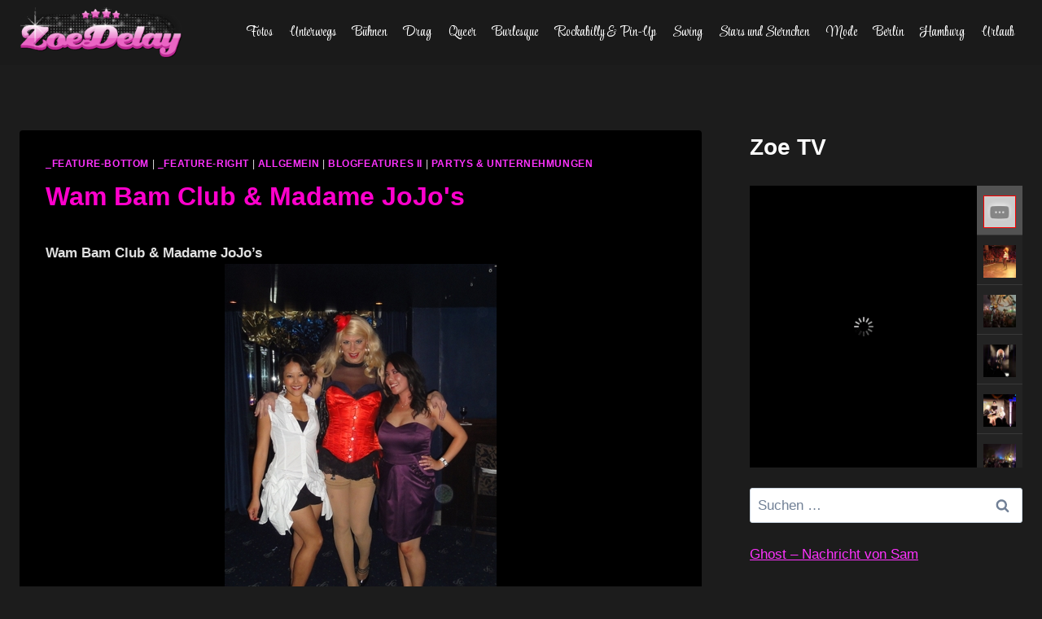

--- FILE ---
content_type: text/html; charset=UTF-8
request_url: http://www.zoe-delay.de/2010/07/22/wam-bam-club-madame-jojos/
body_size: 23911
content:
<!doctype html>
<html lang="de" class="no-js" itemtype="https://schema.org/Blog" itemscope>
<head>
	<meta charset="UTF-8">
	<meta name="viewport" content="width=device-width, initial-scale=1, minimum-scale=1">
	<meta name='robots' content='index, follow, max-image-preview:large, max-snippet:-1, max-video-preview:-1' />

	<!-- This site is optimized with the Yoast SEO plugin v26.1.1 - https://yoast.com/wordpress/plugins/seo/ -->
	<title>Wam Bam Club &amp; Madame JoJo&#039;s - Zoe Delay</title>
	<link rel="canonical" href="https://www.zoe-delay.de/2010/07/22/wam-bam-club-madame-jojos/" />
	<meta property="og:locale" content="de_DE" />
	<meta property="og:type" content="article" />
	<meta property="og:title" content="Wam Bam Club &amp; Madame JoJo&#039;s - Zoe Delay" />
	<meta property="og:description" content="Wam Bam Club &#038; Madame JoJo&#8217;s Wenn der Wam Bam Club im Café de Paris beendet ist, dann ist es ganz wie im Irrenhouse „Die Show ist beendet, die Party fängt an.“ Die Tische und Stühle werden zur Seite geräumt, Hinterd er Bühne grooved sich ein DJ langsam warm und die langweiligeren Gäste verlassen den..." />
	<meta property="og:url" content="https://www.zoe-delay.de/2010/07/22/wam-bam-club-madame-jojos/" />
	<meta property="og:site_name" content="Zoe Delay" />
	<meta property="article:author" content="https://de-de.facebook.com/zoe.delay/" />
	<meta property="article:published_time" content="2010-07-22T01:07:55+00:00" />
	<meta property="og:image" content="http://www.zoe-delay.de/wp-content/uploads/2010/07/wam-bam-club12.jpg" />
	<meta name="author" content="Zoe" />
	<meta name="twitter:label1" content="Verfasst von" />
	<meta name="twitter:data1" content="Zoe" />
	<meta name="twitter:label2" content="Geschätzte Lesezeit" />
	<meta name="twitter:data2" content="2 Minuten" />
	<script type="application/ld+json" class="yoast-schema-graph">{"@context":"https://schema.org","@graph":[{"@type":"Article","@id":"https://www.zoe-delay.de/2010/07/22/wam-bam-club-madame-jojos/#article","isPartOf":{"@id":"https://www.zoe-delay.de/2010/07/22/wam-bam-club-madame-jojos/"},"author":{"name":"Zoe","@id":"https://www.zoe-delay.de/#/schema/person/d3da1920fef4cf38e33a605b867986cf"},"headline":"Wam Bam Club &#038; Madame JoJo&#039;s","datePublished":"2010-07-22T01:07:55+00:00","mainEntityOfPage":{"@id":"https://www.zoe-delay.de/2010/07/22/wam-bam-club-madame-jojos/"},"wordCount":483,"commentCount":0,"publisher":{"@id":"https://www.zoe-delay.de/#organization"},"image":{"@id":"https://www.zoe-delay.de/2010/07/22/wam-bam-club-madame-jojos/#primaryimage"},"thumbnailUrl":"http://www.zoe-delay.de/wp-content/uploads/2010/07/wam-bam-club12.jpg","keywords":["London","Madame Jojos","Trannyshack","Wam Bam Club"],"articleSection":["_feature-bottom","_feature-right","allgemein","blogfeatures II","partys &amp; unternehmungen"],"inLanguage":"de","potentialAction":[{"@type":"CommentAction","name":"Comment","target":["https://www.zoe-delay.de/2010/07/22/wam-bam-club-madame-jojos/#respond"]}]},{"@type":"WebPage","@id":"https://www.zoe-delay.de/2010/07/22/wam-bam-club-madame-jojos/","url":"https://www.zoe-delay.de/2010/07/22/wam-bam-club-madame-jojos/","name":"Wam Bam Club & Madame JoJo&#039;s - Zoe Delay","isPartOf":{"@id":"https://www.zoe-delay.de/#website"},"primaryImageOfPage":{"@id":"https://www.zoe-delay.de/2010/07/22/wam-bam-club-madame-jojos/#primaryimage"},"image":{"@id":"https://www.zoe-delay.de/2010/07/22/wam-bam-club-madame-jojos/#primaryimage"},"thumbnailUrl":"http://www.zoe-delay.de/wp-content/uploads/2010/07/wam-bam-club12.jpg","datePublished":"2010-07-22T01:07:55+00:00","breadcrumb":{"@id":"https://www.zoe-delay.de/2010/07/22/wam-bam-club-madame-jojos/#breadcrumb"},"inLanguage":"de","potentialAction":[{"@type":"ReadAction","target":["https://www.zoe-delay.de/2010/07/22/wam-bam-club-madame-jojos/"]}]},{"@type":"ImageObject","inLanguage":"de","@id":"https://www.zoe-delay.de/2010/07/22/wam-bam-club-madame-jojos/#primaryimage","url":"https://www.zoe-delay.de/wp-content/uploads/2010/07/wam-bam-club12.jpg","contentUrl":"https://www.zoe-delay.de/wp-content/uploads/2010/07/wam-bam-club12.jpg","width":"334","height":"468"},{"@type":"BreadcrumbList","@id":"https://www.zoe-delay.de/2010/07/22/wam-bam-club-madame-jojos/#breadcrumb","itemListElement":[{"@type":"ListItem","position":1,"name":"Startseite","item":"https://www.zoe-delay.de/"},{"@type":"ListItem","position":2,"name":"Wam Bam Club &#038; Madame JoJo&#039;s"}]},{"@type":"WebSite","@id":"https://www.zoe-delay.de/#website","url":"https://www.zoe-delay.de/","name":"Zoe Delay","description":"Shows, Drag und Burlesque in Berlin, Hamburg und so weiter","publisher":{"@id":"https://www.zoe-delay.de/#organization"},"potentialAction":[{"@type":"SearchAction","target":{"@type":"EntryPoint","urlTemplate":"https://www.zoe-delay.de/?s={search_term_string}"},"query-input":{"@type":"PropertyValueSpecification","valueRequired":true,"valueName":"search_term_string"}}],"inLanguage":"de"},{"@type":"Organization","@id":"https://www.zoe-delay.de/#organization","name":"Zoe Delay","url":"https://www.zoe-delay.de/","logo":{"@type":"ImageObject","inLanguage":"de","@id":"https://www.zoe-delay.de/#/schema/logo/image/","url":"https://www.zoe-delay.de/wp-content/uploads/2025/07/cropped-zoe_delay.png","contentUrl":"https://www.zoe-delay.de/wp-content/uploads/2025/07/cropped-zoe_delay.png","width":266,"height":82,"caption":"Zoe Delay"},"image":{"@id":"https://www.zoe-delay.de/#/schema/logo/image/"}},{"@type":"Person","@id":"https://www.zoe-delay.de/#/schema/person/d3da1920fef4cf38e33a605b867986cf","name":"Zoe","image":{"@type":"ImageObject","inLanguage":"de","@id":"https://www.zoe-delay.de/#/schema/person/image/","url":"https://secure.gravatar.com/avatar/?s=96&d=mm&r=g","contentUrl":"https://secure.gravatar.com/avatar/?s=96&d=mm&r=g","caption":"Zoe"},"sameAs":["https://de-de.facebook.com/zoe.delay/","https://www.instagram.com/zoedelay/"],"url":"https://www.zoe-delay.de/author/zoe/"}]}</script>
	<!-- / Yoast SEO plugin. -->


<link rel='dns-prefetch' href='//www.googletagmanager.com' />
<link rel="alternate" type="application/rss+xml" title="Zoe Delay &raquo; Feed" href="https://www.zoe-delay.de/feed/" />
<link rel="alternate" type="application/rss+xml" title="Zoe Delay &raquo; Kommentar-Feed" href="https://www.zoe-delay.de/comments/feed/" />
			<script>document.documentElement.classList.remove( 'no-js' );</script>
			<link rel="alternate" type="application/rss+xml" title="Zoe Delay &raquo; Kommentar-Feed zu Wam Bam Club &#038; Madame JoJo&#039;s" href="https://www.zoe-delay.de/2010/07/22/wam-bam-club-madame-jojos/feed/" />
<link rel="alternate" title="oEmbed (JSON)" type="application/json+oembed" href="https://www.zoe-delay.de/wp-json/oembed/1.0/embed?url=https%3A%2F%2Fwww.zoe-delay.de%2F2010%2F07%2F22%2Fwam-bam-club-madame-jojos%2F" />
<link rel="alternate" title="oEmbed (XML)" type="text/xml+oembed" href="https://www.zoe-delay.de/wp-json/oembed/1.0/embed?url=https%3A%2F%2Fwww.zoe-delay.de%2F2010%2F07%2F22%2Fwam-bam-club-madame-jojos%2F&#038;format=xml" />
<style id='wp-img-auto-sizes-contain-inline-css'>
img:is([sizes=auto i],[sizes^="auto," i]){contain-intrinsic-size:3000px 1500px}
/*# sourceURL=wp-img-auto-sizes-contain-inline-css */
</style>
<style id='wp-emoji-styles-inline-css'>

	img.wp-smiley, img.emoji {
		display: inline !important;
		border: none !important;
		box-shadow: none !important;
		height: 1em !important;
		width: 1em !important;
		margin: 0 0.07em !important;
		vertical-align: -0.1em !important;
		background: none !important;
		padding: 0 !important;
	}
/*# sourceURL=wp-emoji-styles-inline-css */
</style>
<style id='wp-block-library-inline-css'>
:root{--wp-block-synced-color:#7a00df;--wp-block-synced-color--rgb:122,0,223;--wp-bound-block-color:var(--wp-block-synced-color);--wp-editor-canvas-background:#ddd;--wp-admin-theme-color:#007cba;--wp-admin-theme-color--rgb:0,124,186;--wp-admin-theme-color-darker-10:#006ba1;--wp-admin-theme-color-darker-10--rgb:0,107,160.5;--wp-admin-theme-color-darker-20:#005a87;--wp-admin-theme-color-darker-20--rgb:0,90,135;--wp-admin-border-width-focus:2px}@media (min-resolution:192dpi){:root{--wp-admin-border-width-focus:1.5px}}.wp-element-button{cursor:pointer}:root .has-very-light-gray-background-color{background-color:#eee}:root .has-very-dark-gray-background-color{background-color:#313131}:root .has-very-light-gray-color{color:#eee}:root .has-very-dark-gray-color{color:#313131}:root .has-vivid-green-cyan-to-vivid-cyan-blue-gradient-background{background:linear-gradient(135deg,#00d084,#0693e3)}:root .has-purple-crush-gradient-background{background:linear-gradient(135deg,#34e2e4,#4721fb 50%,#ab1dfe)}:root .has-hazy-dawn-gradient-background{background:linear-gradient(135deg,#faaca8,#dad0ec)}:root .has-subdued-olive-gradient-background{background:linear-gradient(135deg,#fafae1,#67a671)}:root .has-atomic-cream-gradient-background{background:linear-gradient(135deg,#fdd79a,#004a59)}:root .has-nightshade-gradient-background{background:linear-gradient(135deg,#330968,#31cdcf)}:root .has-midnight-gradient-background{background:linear-gradient(135deg,#020381,#2874fc)}:root{--wp--preset--font-size--normal:16px;--wp--preset--font-size--huge:42px}.has-regular-font-size{font-size:1em}.has-larger-font-size{font-size:2.625em}.has-normal-font-size{font-size:var(--wp--preset--font-size--normal)}.has-huge-font-size{font-size:var(--wp--preset--font-size--huge)}.has-text-align-center{text-align:center}.has-text-align-left{text-align:left}.has-text-align-right{text-align:right}.has-fit-text{white-space:nowrap!important}#end-resizable-editor-section{display:none}.aligncenter{clear:both}.items-justified-left{justify-content:flex-start}.items-justified-center{justify-content:center}.items-justified-right{justify-content:flex-end}.items-justified-space-between{justify-content:space-between}.screen-reader-text{border:0;clip-path:inset(50%);height:1px;margin:-1px;overflow:hidden;padding:0;position:absolute;width:1px;word-wrap:normal!important}.screen-reader-text:focus{background-color:#ddd;clip-path:none;color:#444;display:block;font-size:1em;height:auto;left:5px;line-height:normal;padding:15px 23px 14px;text-decoration:none;top:5px;width:auto;z-index:100000}html :where(.has-border-color){border-style:solid}html :where([style*=border-top-color]){border-top-style:solid}html :where([style*=border-right-color]){border-right-style:solid}html :where([style*=border-bottom-color]){border-bottom-style:solid}html :where([style*=border-left-color]){border-left-style:solid}html :where([style*=border-width]){border-style:solid}html :where([style*=border-top-width]){border-top-style:solid}html :where([style*=border-right-width]){border-right-style:solid}html :where([style*=border-bottom-width]){border-bottom-style:solid}html :where([style*=border-left-width]){border-left-style:solid}html :where(img[class*=wp-image-]){height:auto;max-width:100%}:where(figure){margin:0 0 1em}html :where(.is-position-sticky){--wp-admin--admin-bar--position-offset:var(--wp-admin--admin-bar--height,0px)}@media screen and (max-width:600px){html :where(.is-position-sticky){--wp-admin--admin-bar--position-offset:0px}}

/*# sourceURL=wp-block-library-inline-css */
</style><style id='wp-block-heading-inline-css'>
h1:where(.wp-block-heading).has-background,h2:where(.wp-block-heading).has-background,h3:where(.wp-block-heading).has-background,h4:where(.wp-block-heading).has-background,h5:where(.wp-block-heading).has-background,h6:where(.wp-block-heading).has-background{padding:1.25em 2.375em}h1.has-text-align-left[style*=writing-mode]:where([style*=vertical-lr]),h1.has-text-align-right[style*=writing-mode]:where([style*=vertical-rl]),h2.has-text-align-left[style*=writing-mode]:where([style*=vertical-lr]),h2.has-text-align-right[style*=writing-mode]:where([style*=vertical-rl]),h3.has-text-align-left[style*=writing-mode]:where([style*=vertical-lr]),h3.has-text-align-right[style*=writing-mode]:where([style*=vertical-rl]),h4.has-text-align-left[style*=writing-mode]:where([style*=vertical-lr]),h4.has-text-align-right[style*=writing-mode]:where([style*=vertical-rl]),h5.has-text-align-left[style*=writing-mode]:where([style*=vertical-lr]),h5.has-text-align-right[style*=writing-mode]:where([style*=vertical-rl]),h6.has-text-align-left[style*=writing-mode]:where([style*=vertical-lr]),h6.has-text-align-right[style*=writing-mode]:where([style*=vertical-rl]){rotate:180deg}
/*# sourceURL=http://www.zoe-delay.de/wp-includes/blocks/heading/style.min.css */
</style>
<style id='wp-block-latest-posts-inline-css'>
.wp-block-latest-posts{box-sizing:border-box}.wp-block-latest-posts.alignleft{margin-right:2em}.wp-block-latest-posts.alignright{margin-left:2em}.wp-block-latest-posts.wp-block-latest-posts__list{list-style:none}.wp-block-latest-posts.wp-block-latest-posts__list li{clear:both;overflow-wrap:break-word}.wp-block-latest-posts.is-grid{display:flex;flex-wrap:wrap}.wp-block-latest-posts.is-grid li{margin:0 1.25em 1.25em 0;width:100%}@media (min-width:600px){.wp-block-latest-posts.columns-2 li{width:calc(50% - .625em)}.wp-block-latest-posts.columns-2 li:nth-child(2n){margin-right:0}.wp-block-latest-posts.columns-3 li{width:calc(33.33333% - .83333em)}.wp-block-latest-posts.columns-3 li:nth-child(3n){margin-right:0}.wp-block-latest-posts.columns-4 li{width:calc(25% - .9375em)}.wp-block-latest-posts.columns-4 li:nth-child(4n){margin-right:0}.wp-block-latest-posts.columns-5 li{width:calc(20% - 1em)}.wp-block-latest-posts.columns-5 li:nth-child(5n){margin-right:0}.wp-block-latest-posts.columns-6 li{width:calc(16.66667% - 1.04167em)}.wp-block-latest-posts.columns-6 li:nth-child(6n){margin-right:0}}:root :where(.wp-block-latest-posts.is-grid){padding:0}:root :where(.wp-block-latest-posts.wp-block-latest-posts__list){padding-left:0}.wp-block-latest-posts__post-author,.wp-block-latest-posts__post-date{display:block;font-size:.8125em}.wp-block-latest-posts__post-excerpt,.wp-block-latest-posts__post-full-content{margin-bottom:1em;margin-top:.5em}.wp-block-latest-posts__featured-image a{display:inline-block}.wp-block-latest-posts__featured-image img{height:auto;max-width:100%;width:auto}.wp-block-latest-posts__featured-image.alignleft{float:left;margin-right:1em}.wp-block-latest-posts__featured-image.alignright{float:right;margin-left:1em}.wp-block-latest-posts__featured-image.aligncenter{margin-bottom:1em;text-align:center}
/*# sourceURL=http://www.zoe-delay.de/wp-includes/blocks/latest-posts/style.min.css */
</style>
<style id='wp-block-paragraph-inline-css'>
.is-small-text{font-size:.875em}.is-regular-text{font-size:1em}.is-large-text{font-size:2.25em}.is-larger-text{font-size:3em}.has-drop-cap:not(:focus):first-letter{float:left;font-size:8.4em;font-style:normal;font-weight:100;line-height:.68;margin:.05em .1em 0 0;text-transform:uppercase}body.rtl .has-drop-cap:not(:focus):first-letter{float:none;margin-left:.1em}p.has-drop-cap.has-background{overflow:hidden}:root :where(p.has-background){padding:1.25em 2.375em}:where(p.has-text-color:not(.has-link-color)) a{color:inherit}p.has-text-align-left[style*="writing-mode:vertical-lr"],p.has-text-align-right[style*="writing-mode:vertical-rl"]{rotate:180deg}
/*# sourceURL=http://www.zoe-delay.de/wp-includes/blocks/paragraph/style.min.css */
</style>
<style id='wp-block-quote-inline-css'>
.wp-block-quote{box-sizing:border-box;overflow-wrap:break-word}.wp-block-quote.is-large:where(:not(.is-style-plain)),.wp-block-quote.is-style-large:where(:not(.is-style-plain)){margin-bottom:1em;padding:0 1em}.wp-block-quote.is-large:where(:not(.is-style-plain)) p,.wp-block-quote.is-style-large:where(:not(.is-style-plain)) p{font-size:1.5em;font-style:italic;line-height:1.6}.wp-block-quote.is-large:where(:not(.is-style-plain)) cite,.wp-block-quote.is-large:where(:not(.is-style-plain)) footer,.wp-block-quote.is-style-large:where(:not(.is-style-plain)) cite,.wp-block-quote.is-style-large:where(:not(.is-style-plain)) footer{font-size:1.125em;text-align:right}.wp-block-quote>cite{display:block}
/*# sourceURL=http://www.zoe-delay.de/wp-includes/blocks/quote/style.min.css */
</style>
<style id='global-styles-inline-css'>
:root{--wp--preset--aspect-ratio--square: 1;--wp--preset--aspect-ratio--4-3: 4/3;--wp--preset--aspect-ratio--3-4: 3/4;--wp--preset--aspect-ratio--3-2: 3/2;--wp--preset--aspect-ratio--2-3: 2/3;--wp--preset--aspect-ratio--16-9: 16/9;--wp--preset--aspect-ratio--9-16: 9/16;--wp--preset--color--black: #000000;--wp--preset--color--cyan-bluish-gray: #abb8c3;--wp--preset--color--white: #ffffff;--wp--preset--color--pale-pink: #f78da7;--wp--preset--color--vivid-red: #cf2e2e;--wp--preset--color--luminous-vivid-orange: #ff6900;--wp--preset--color--luminous-vivid-amber: #fcb900;--wp--preset--color--light-green-cyan: #7bdcb5;--wp--preset--color--vivid-green-cyan: #00d084;--wp--preset--color--pale-cyan-blue: #8ed1fc;--wp--preset--color--vivid-cyan-blue: #0693e3;--wp--preset--color--vivid-purple: #9b51e0;--wp--preset--color--theme-palette-1: var(--global-palette1);--wp--preset--color--theme-palette-2: var(--global-palette2);--wp--preset--color--theme-palette-3: var(--global-palette3);--wp--preset--color--theme-palette-4: var(--global-palette4);--wp--preset--color--theme-palette-5: var(--global-palette5);--wp--preset--color--theme-palette-6: var(--global-palette6);--wp--preset--color--theme-palette-7: var(--global-palette7);--wp--preset--color--theme-palette-8: var(--global-palette8);--wp--preset--color--theme-palette-9: var(--global-palette9);--wp--preset--gradient--vivid-cyan-blue-to-vivid-purple: linear-gradient(135deg,rgb(6,147,227) 0%,rgb(155,81,224) 100%);--wp--preset--gradient--light-green-cyan-to-vivid-green-cyan: linear-gradient(135deg,rgb(122,220,180) 0%,rgb(0,208,130) 100%);--wp--preset--gradient--luminous-vivid-amber-to-luminous-vivid-orange: linear-gradient(135deg,rgb(252,185,0) 0%,rgb(255,105,0) 100%);--wp--preset--gradient--luminous-vivid-orange-to-vivid-red: linear-gradient(135deg,rgb(255,105,0) 0%,rgb(207,46,46) 100%);--wp--preset--gradient--very-light-gray-to-cyan-bluish-gray: linear-gradient(135deg,rgb(238,238,238) 0%,rgb(169,184,195) 100%);--wp--preset--gradient--cool-to-warm-spectrum: linear-gradient(135deg,rgb(74,234,220) 0%,rgb(151,120,209) 20%,rgb(207,42,186) 40%,rgb(238,44,130) 60%,rgb(251,105,98) 80%,rgb(254,248,76) 100%);--wp--preset--gradient--blush-light-purple: linear-gradient(135deg,rgb(255,206,236) 0%,rgb(152,150,240) 100%);--wp--preset--gradient--blush-bordeaux: linear-gradient(135deg,rgb(254,205,165) 0%,rgb(254,45,45) 50%,rgb(107,0,62) 100%);--wp--preset--gradient--luminous-dusk: linear-gradient(135deg,rgb(255,203,112) 0%,rgb(199,81,192) 50%,rgb(65,88,208) 100%);--wp--preset--gradient--pale-ocean: linear-gradient(135deg,rgb(255,245,203) 0%,rgb(182,227,212) 50%,rgb(51,167,181) 100%);--wp--preset--gradient--electric-grass: linear-gradient(135deg,rgb(202,248,128) 0%,rgb(113,206,126) 100%);--wp--preset--gradient--midnight: linear-gradient(135deg,rgb(2,3,129) 0%,rgb(40,116,252) 100%);--wp--preset--font-size--small: var(--global-font-size-small);--wp--preset--font-size--medium: var(--global-font-size-medium);--wp--preset--font-size--large: var(--global-font-size-large);--wp--preset--font-size--x-large: 42px;--wp--preset--font-size--larger: var(--global-font-size-larger);--wp--preset--font-size--xxlarge: var(--global-font-size-xxlarge);--wp--preset--spacing--20: 0.44rem;--wp--preset--spacing--30: 0.67rem;--wp--preset--spacing--40: 1rem;--wp--preset--spacing--50: 1.5rem;--wp--preset--spacing--60: 2.25rem;--wp--preset--spacing--70: 3.38rem;--wp--preset--spacing--80: 5.06rem;--wp--preset--shadow--natural: 6px 6px 9px rgba(0, 0, 0, 0.2);--wp--preset--shadow--deep: 12px 12px 50px rgba(0, 0, 0, 0.4);--wp--preset--shadow--sharp: 6px 6px 0px rgba(0, 0, 0, 0.2);--wp--preset--shadow--outlined: 6px 6px 0px -3px rgb(255, 255, 255), 6px 6px rgb(0, 0, 0);--wp--preset--shadow--crisp: 6px 6px 0px rgb(0, 0, 0);}:where(.is-layout-flex){gap: 0.5em;}:where(.is-layout-grid){gap: 0.5em;}body .is-layout-flex{display: flex;}.is-layout-flex{flex-wrap: wrap;align-items: center;}.is-layout-flex > :is(*, div){margin: 0;}body .is-layout-grid{display: grid;}.is-layout-grid > :is(*, div){margin: 0;}:where(.wp-block-columns.is-layout-flex){gap: 2em;}:where(.wp-block-columns.is-layout-grid){gap: 2em;}:where(.wp-block-post-template.is-layout-flex){gap: 1.25em;}:where(.wp-block-post-template.is-layout-grid){gap: 1.25em;}.has-black-color{color: var(--wp--preset--color--black) !important;}.has-cyan-bluish-gray-color{color: var(--wp--preset--color--cyan-bluish-gray) !important;}.has-white-color{color: var(--wp--preset--color--white) !important;}.has-pale-pink-color{color: var(--wp--preset--color--pale-pink) !important;}.has-vivid-red-color{color: var(--wp--preset--color--vivid-red) !important;}.has-luminous-vivid-orange-color{color: var(--wp--preset--color--luminous-vivid-orange) !important;}.has-luminous-vivid-amber-color{color: var(--wp--preset--color--luminous-vivid-amber) !important;}.has-light-green-cyan-color{color: var(--wp--preset--color--light-green-cyan) !important;}.has-vivid-green-cyan-color{color: var(--wp--preset--color--vivid-green-cyan) !important;}.has-pale-cyan-blue-color{color: var(--wp--preset--color--pale-cyan-blue) !important;}.has-vivid-cyan-blue-color{color: var(--wp--preset--color--vivid-cyan-blue) !important;}.has-vivid-purple-color{color: var(--wp--preset--color--vivid-purple) !important;}.has-black-background-color{background-color: var(--wp--preset--color--black) !important;}.has-cyan-bluish-gray-background-color{background-color: var(--wp--preset--color--cyan-bluish-gray) !important;}.has-white-background-color{background-color: var(--wp--preset--color--white) !important;}.has-pale-pink-background-color{background-color: var(--wp--preset--color--pale-pink) !important;}.has-vivid-red-background-color{background-color: var(--wp--preset--color--vivid-red) !important;}.has-luminous-vivid-orange-background-color{background-color: var(--wp--preset--color--luminous-vivid-orange) !important;}.has-luminous-vivid-amber-background-color{background-color: var(--wp--preset--color--luminous-vivid-amber) !important;}.has-light-green-cyan-background-color{background-color: var(--wp--preset--color--light-green-cyan) !important;}.has-vivid-green-cyan-background-color{background-color: var(--wp--preset--color--vivid-green-cyan) !important;}.has-pale-cyan-blue-background-color{background-color: var(--wp--preset--color--pale-cyan-blue) !important;}.has-vivid-cyan-blue-background-color{background-color: var(--wp--preset--color--vivid-cyan-blue) !important;}.has-vivid-purple-background-color{background-color: var(--wp--preset--color--vivid-purple) !important;}.has-black-border-color{border-color: var(--wp--preset--color--black) !important;}.has-cyan-bluish-gray-border-color{border-color: var(--wp--preset--color--cyan-bluish-gray) !important;}.has-white-border-color{border-color: var(--wp--preset--color--white) !important;}.has-pale-pink-border-color{border-color: var(--wp--preset--color--pale-pink) !important;}.has-vivid-red-border-color{border-color: var(--wp--preset--color--vivid-red) !important;}.has-luminous-vivid-orange-border-color{border-color: var(--wp--preset--color--luminous-vivid-orange) !important;}.has-luminous-vivid-amber-border-color{border-color: var(--wp--preset--color--luminous-vivid-amber) !important;}.has-light-green-cyan-border-color{border-color: var(--wp--preset--color--light-green-cyan) !important;}.has-vivid-green-cyan-border-color{border-color: var(--wp--preset--color--vivid-green-cyan) !important;}.has-pale-cyan-blue-border-color{border-color: var(--wp--preset--color--pale-cyan-blue) !important;}.has-vivid-cyan-blue-border-color{border-color: var(--wp--preset--color--vivid-cyan-blue) !important;}.has-vivid-purple-border-color{border-color: var(--wp--preset--color--vivid-purple) !important;}.has-vivid-cyan-blue-to-vivid-purple-gradient-background{background: var(--wp--preset--gradient--vivid-cyan-blue-to-vivid-purple) !important;}.has-light-green-cyan-to-vivid-green-cyan-gradient-background{background: var(--wp--preset--gradient--light-green-cyan-to-vivid-green-cyan) !important;}.has-luminous-vivid-amber-to-luminous-vivid-orange-gradient-background{background: var(--wp--preset--gradient--luminous-vivid-amber-to-luminous-vivid-orange) !important;}.has-luminous-vivid-orange-to-vivid-red-gradient-background{background: var(--wp--preset--gradient--luminous-vivid-orange-to-vivid-red) !important;}.has-very-light-gray-to-cyan-bluish-gray-gradient-background{background: var(--wp--preset--gradient--very-light-gray-to-cyan-bluish-gray) !important;}.has-cool-to-warm-spectrum-gradient-background{background: var(--wp--preset--gradient--cool-to-warm-spectrum) !important;}.has-blush-light-purple-gradient-background{background: var(--wp--preset--gradient--blush-light-purple) !important;}.has-blush-bordeaux-gradient-background{background: var(--wp--preset--gradient--blush-bordeaux) !important;}.has-luminous-dusk-gradient-background{background: var(--wp--preset--gradient--luminous-dusk) !important;}.has-pale-ocean-gradient-background{background: var(--wp--preset--gradient--pale-ocean) !important;}.has-electric-grass-gradient-background{background: var(--wp--preset--gradient--electric-grass) !important;}.has-midnight-gradient-background{background: var(--wp--preset--gradient--midnight) !important;}.has-small-font-size{font-size: var(--wp--preset--font-size--small) !important;}.has-medium-font-size{font-size: var(--wp--preset--font-size--medium) !important;}.has-large-font-size{font-size: var(--wp--preset--font-size--large) !important;}.has-x-large-font-size{font-size: var(--wp--preset--font-size--x-large) !important;}
/*# sourceURL=global-styles-inline-css */
</style>

<style id='classic-theme-styles-inline-css'>
/*! This file is auto-generated */
.wp-block-button__link{color:#fff;background-color:#32373c;border-radius:9999px;box-shadow:none;text-decoration:none;padding:calc(.667em + 2px) calc(1.333em + 2px);font-size:1.125em}.wp-block-file__button{background:#32373c;color:#fff;text-decoration:none}
/*# sourceURL=/wp-includes/css/classic-themes.min.css */
</style>
<link rel='stylesheet' id='kadence-global-css' href='http://www.zoe-delay.de/wp-content/themes/kadence/assets/css/global.min.css?ver=1.2.28' media='all' />
<style id='kadence-global-inline-css'>
/* Kadence Base CSS */
:root{--global-palette1:#2B6CB0;--global-palette2:#215387;--global-palette3:#1A202C;--global-palette4:#2D3748;--global-palette5:#4A5568;--global-palette6:#718096;--global-palette7:#EDF2F7;--global-palette8:#F7FAFC;--global-palette9:#ffffff;--global-palette9rgb:255, 255, 255;--global-palette-highlight:#ff33ff;--global-palette-highlight-alt:#ff00cc;--global-palette-highlight-alt2:var(--global-palette9);--global-palette-btn-bg:var(--global-palette1);--global-palette-btn-bg-hover:var(--global-palette2);--global-palette-btn:var(--global-palette9);--global-palette-btn-hover:var(--global-palette9);--global-body-font-family:-apple-system,BlinkMacSystemFont,"Segoe UI",Roboto,Oxygen-Sans,Ubuntu,Cantarell,"Helvetica Neue",sans-serif, "Apple Color Emoji", "Segoe UI Emoji", "Segoe UI Symbol";--global-heading-font-family:inherit;--global-primary-nav-font-family:'Style Script', cursive;--global-fallback-font:sans-serif;--global-display-fallback-font:sans-serif;--global-content-width:1290px;--global-content-wide-width:calc(1290px + 230px);--global-content-narrow-width:842px;--global-content-edge-padding:1.5rem;--global-content-boxed-padding:2rem;--global-calc-content-width:calc(1290px - var(--global-content-edge-padding) - var(--global-content-edge-padding) );--wp--style--global--content-size:var(--global-calc-content-width);}.wp-site-blocks{--global-vw:calc( 100vw - ( 0.5 * var(--scrollbar-offset)));}body{background:#1a1a1a;}body, input, select, optgroup, textarea{font-style:normal;font-weight:400;font-size:17px;line-height:1.6;font-family:var(--global-body-font-family);color:#e0e0e0;}.content-bg, body.content-style-unboxed .site{background:var(--global-palette9);}h1,h2,h3,h4,h5,h6{font-family:var(--global-heading-font-family);}h1{font-style:normal;font-weight:700;font-size:32px;line-height:1.5;color:#ff00cc;}h2{font-style:normal;font-weight:700;font-size:28px;line-height:1.5;color:#ffffff;}h3{font-weight:700;font-size:24px;line-height:1.5;color:var(--global-palette3);}h4{font-weight:700;font-size:22px;line-height:1.5;color:var(--global-palette4);}h5{font-weight:700;font-size:20px;line-height:1.5;color:var(--global-palette4);}h6{font-weight:700;font-size:18px;line-height:1.5;color:var(--global-palette5);}.entry-hero .kadence-breadcrumbs, .entry-hero .search-form{font-style:normal;color:#ff33cc;}.entry-hero .kadence-breadcrumbs{max-width:1290px;}.site-container, .site-header-row-layout-contained, .site-footer-row-layout-contained, .entry-hero-layout-contained, .comments-area, .alignfull > .wp-block-cover__inner-container, .alignwide > .wp-block-cover__inner-container{max-width:var(--global-content-width);}.content-width-narrow .content-container.site-container, .content-width-narrow .hero-container.site-container{max-width:var(--global-content-narrow-width);}@media all and (min-width: 1520px){.wp-site-blocks .content-container  .alignwide{margin-left:-115px;margin-right:-115px;width:unset;max-width:unset;}}@media all and (min-width: 1102px){.content-width-narrow .wp-site-blocks .content-container .alignwide{margin-left:-130px;margin-right:-130px;width:unset;max-width:unset;}}.content-style-boxed .wp-site-blocks .entry-content .alignwide{margin-left:calc( -1 * var( --global-content-boxed-padding ) );margin-right:calc( -1 * var( --global-content-boxed-padding ) );}.content-area{margin-top:5rem;margin-bottom:5rem;}@media all and (max-width: 1024px){.content-area{margin-top:3rem;margin-bottom:3rem;}}@media all and (max-width: 767px){.content-area{margin-top:2rem;margin-bottom:2rem;}}@media all and (max-width: 1024px){:root{--global-content-boxed-padding:2rem;}}@media all and (max-width: 767px){:root{--global-content-boxed-padding:1.5rem;}}.entry-content-wrap{padding:2rem;}@media all and (max-width: 1024px){.entry-content-wrap{padding:2rem;}}@media all and (max-width: 767px){.entry-content-wrap{padding:1.5rem;}}.entry.single-entry{box-shadow:0px 15px 15px -10px rgba(0,0,0,0.05);}.entry.loop-entry{box-shadow:0px 15px 15px -10px rgba(0,0,0,0.05);}.loop-entry .entry-content-wrap{padding:2rem;}@media all and (max-width: 1024px){.loop-entry .entry-content-wrap{padding:2rem;}}@media all and (max-width: 767px){.loop-entry .entry-content-wrap{padding:1.5rem;}}.primary-sidebar.widget-area .widget{margin-bottom:1.5em;font-style:normal;color:#ffffff;}.primary-sidebar.widget-area .widget-title{font-style:normal;font-weight:400;font-size:20px;line-height:1.5;color:#ffffff;}.primary-sidebar.widget-area .sidebar-inner-wrap a:where(:not(.button):not(.wp-block-button__link):not(.wp-element-button)){color:#ff33ff;}.primary-sidebar.widget-area .sidebar-inner-wrap a:where(:not(.button):not(.wp-block-button__link):not(.wp-element-button)):hover{color:#ff00cc;}.primary-sidebar.widget-area{background:rgba(150,17,17,0);padding:0px 0px 0px 0px;}.has-sidebar.has-left-sidebar:not(.rtl) .primary-sidebar.widget-area, .rtl.has-sidebar:not(.has-left-sidebar) .primary-sidebar.widget-area{border-right:0px solid rgba(228,8,238,0);}.has-sidebar:not(.has-left-sidebar):not(.rtl) .primary-sidebar.widget-area, .rtl.has-sidebar.has-left-sidebar .primary-sidebar.widget-area{border-left:0px solid rgba(228,8,238,0);}button, .button, .wp-block-button__link, input[type="button"], input[type="reset"], input[type="submit"], .fl-button, .elementor-button-wrapper .elementor-button, .wc-block-components-checkout-place-order-button, .wc-block-cart__submit{box-shadow:0px 0px 0px -7px rgba(0,0,0,0);}button:hover, button:focus, button:active, .button:hover, .button:focus, .button:active, .wp-block-button__link:hover, .wp-block-button__link:focus, .wp-block-button__link:active, input[type="button"]:hover, input[type="button"]:focus, input[type="button"]:active, input[type="reset"]:hover, input[type="reset"]:focus, input[type="reset"]:active, input[type="submit"]:hover, input[type="submit"]:focus, input[type="submit"]:active, .elementor-button-wrapper .elementor-button:hover, .elementor-button-wrapper .elementor-button:focus, .elementor-button-wrapper .elementor-button:active, .wc-block-cart__submit:hover{box-shadow:0px 15px 25px -7px rgba(0,0,0,0.1);}.kb-button.kb-btn-global-outline.kb-btn-global-inherit{padding-top:calc(px - 2px);padding-right:calc(px - 2px);padding-bottom:calc(px - 2px);padding-left:calc(px - 2px);}@media all and (min-width: 1025px){.transparent-header .entry-hero .entry-hero-container-inner{padding-top:80px;}}@media all and (max-width: 1024px){.mobile-transparent-header .entry-hero .entry-hero-container-inner{padding-top:0px;}}@media all and (max-width: 767px){.mobile-transparent-header .entry-hero .entry-hero-container-inner{padding-top:0px;}}.comment-metadata a:not(.comment-edit-link), .comment-body .edit-link:before{display:none;}body.single{background:#1c1c1c;}body.single .content-bg, body.content-style-unboxed.single .site{background:#000000;}.post-title .kadence-breadcrumbs{color:#000000;}.entry-hero.post-hero-section .entry-header{min-height:200px;}.loop-entry.type-post h2.entry-title{font-style:normal;color:#ff00cc;}
/* Kadence Header CSS */
@media all and (max-width: 1024px){.mobile-transparent-header #masthead{position:absolute;left:0px;right:0px;z-index:100;}.kadence-scrollbar-fixer.mobile-transparent-header #masthead{right:var(--scrollbar-offset,0);}.mobile-transparent-header #masthead, .mobile-transparent-header .site-top-header-wrap .site-header-row-container-inner, .mobile-transparent-header .site-main-header-wrap .site-header-row-container-inner, .mobile-transparent-header .site-bottom-header-wrap .site-header-row-container-inner{background:transparent;}.site-header-row-tablet-layout-fullwidth, .site-header-row-tablet-layout-standard{padding:0px;}}@media all and (min-width: 1025px){.transparent-header #masthead{position:absolute;left:0px;right:0px;z-index:100;}.transparent-header.kadence-scrollbar-fixer #masthead{right:var(--scrollbar-offset,0);}.transparent-header #masthead, .transparent-header .site-top-header-wrap .site-header-row-container-inner, .transparent-header .site-main-header-wrap .site-header-row-container-inner, .transparent-header .site-bottom-header-wrap .site-header-row-container-inner{background:transparent;}}.site-branding a.brand img{max-width:200px;}.site-branding a.brand img.svg-logo-image{width:200px;}.site-branding{padding:0px 0px 0px 0px;}#masthead, #masthead .kadence-sticky-header.item-is-fixed:not(.item-at-start):not(.site-header-row-container):not(.site-main-header-wrap), #masthead .kadence-sticky-header.item-is-fixed:not(.item-at-start) > .site-header-row-container-inner{background:#ffffff;}.site-main-header-wrap .site-header-row-container-inner{background:#1a1a1a;border-bottom:0px none transparent;}.site-main-header-inner-wrap{min-height:80px;}.site-bottom-header-wrap .site-header-row-container-inner{background:#1a1a1a;}.site-bottom-header-inner-wrap{min-height:0px;}@media all and (max-width: 767px){.site-bottom-header-wrap .site-header-row-container-inner{background:#1a1a1a;}}.header-navigation[class*="header-navigation-style-underline"] .header-menu-container.primary-menu-container>ul>li>a:after{width:calc( 100% - 1.2em);}.main-navigation .primary-menu-container > ul > li.menu-item > a{padding-left:calc(1.2em / 2);padding-right:calc(1.2em / 2);padding-top:0.6em;padding-bottom:0.6em;color:#ffffff;}.main-navigation .primary-menu-container > ul > li.menu-item .dropdown-nav-special-toggle{right:calc(1.2em / 2);}.main-navigation .primary-menu-container > ul li.menu-item > a{font-style:normal;font-weight:normal;font-family:var(--global-primary-nav-font-family);}.main-navigation .primary-menu-container > ul > li.menu-item > a:hover{color:#ff00cc;}.main-navigation .primary-menu-container > ul > li.menu-item.current-menu-item > a{color:#ff33ff;}.header-navigation .header-menu-container ul ul.sub-menu, .header-navigation .header-menu-container ul ul.submenu{background:var(--global-palette3);box-shadow:0px 2px 13px 0px rgba(0,0,0,0.1);}.header-navigation .header-menu-container ul ul li.menu-item, .header-menu-container ul.menu > li.kadence-menu-mega-enabled > ul > li.menu-item > a{border-bottom:1px solid rgba(255,255,255,0.1);}.header-navigation .header-menu-container ul ul li.menu-item > a{width:200px;padding-top:1em;padding-bottom:1em;color:var(--global-palette8);font-size:12px;}.header-navigation .header-menu-container ul ul li.menu-item > a:hover{color:var(--global-palette9);background:var(--global-palette4);}.header-navigation .header-menu-container ul ul li.menu-item.current-menu-item > a{color:var(--global-palette9);background:var(--global-palette4);}.mobile-toggle-open-container .menu-toggle-open, .mobile-toggle-open-container .menu-toggle-open:focus{color:#c542b5;padding:0.4em 0.6em 0.4em 0.6em;font-size:14px;}.mobile-toggle-open-container .menu-toggle-open.menu-toggle-style-bordered{border:1px solid currentColor;}.mobile-toggle-open-container .menu-toggle-open .menu-toggle-icon{font-size:20px;}.mobile-toggle-open-container .menu-toggle-open:hover, .mobile-toggle-open-container .menu-toggle-open:focus-visible{color:var(--global-palette-highlight);}.mobile-navigation ul li{font-size:14px;}.mobile-navigation ul li a{padding-top:1em;padding-bottom:1em;}.mobile-navigation ul li > a, .mobile-navigation ul li.menu-item-has-children > .drawer-nav-drop-wrap{color:var(--global-palette8);}.mobile-navigation ul li.current-menu-item > a, .mobile-navigation ul li.current-menu-item.menu-item-has-children > .drawer-nav-drop-wrap{color:var(--global-palette-highlight);}.mobile-navigation ul li.menu-item-has-children .drawer-nav-drop-wrap, .mobile-navigation ul li:not(.menu-item-has-children) a{border-bottom:1px solid rgba(255,255,255,0.1);}.mobile-navigation:not(.drawer-navigation-parent-toggle-true) ul li.menu-item-has-children .drawer-nav-drop-wrap button{border-left:1px solid rgba(255,255,255,0.1);}#mobile-drawer .drawer-header .drawer-toggle{padding:0.6em 0.15em 0.6em 0.15em;font-size:24px;}.search-toggle-open-container .search-toggle-open{background:#1a1a1a;color:#ff00cc;}.search-toggle-open-container .search-toggle-open.search-toggle-style-bordered{border:1px solid currentColor;}.search-toggle-open-container .search-toggle-open .search-toggle-icon{font-size:1em;}.search-toggle-open-container .search-toggle-open:hover, .search-toggle-open-container .search-toggle-open:focus{color:#ff00cc;background:#1a1a1a;}#search-drawer .drawer-inner{background:#1a1a1a;}@media all and (max-width: 767px){#search-drawer .drawer-inner{background:#000000;}}
/* Kadence Footer CSS */
.site-bottom-footer-inner-wrap{padding-top:30px;padding-bottom:30px;grid-column-gap:30px;}.site-bottom-footer-inner-wrap .widget{margin-bottom:30px;}.site-bottom-footer-inner-wrap .site-footer-section:not(:last-child):after{right:calc(-30px / 2);}
/*# sourceURL=kadence-global-inline-css */
</style>
<link rel='stylesheet' id='kadence-header-css' href='http://www.zoe-delay.de/wp-content/themes/kadence/assets/css/header.min.css?ver=1.2.28' media='all' />
<link rel='stylesheet' id='kadence-content-css' href='http://www.zoe-delay.de/wp-content/themes/kadence/assets/css/content.min.css?ver=1.2.28' media='all' />
<link rel='stylesheet' id='kadence-comments-css' href='http://www.zoe-delay.de/wp-content/themes/kadence/assets/css/comments.min.css?ver=1.2.28' media='all' />
<link rel='stylesheet' id='kadence-sidebar-css' href='http://www.zoe-delay.de/wp-content/themes/kadence/assets/css/sidebar.min.css?ver=1.2.28' media='all' />
<link rel='stylesheet' id='kadence-related-posts-css' href='http://www.zoe-delay.de/wp-content/themes/kadence/assets/css/related-posts.min.css?ver=1.2.28' media='all' />
<link rel='stylesheet' id='kad-splide-css' href='http://www.zoe-delay.de/wp-content/themes/kadence/assets/css/kadence-splide.min.css?ver=1.2.28' media='all' />
<link rel='stylesheet' id='kadence-footer-css' href='http://www.zoe-delay.de/wp-content/themes/kadence/assets/css/footer.min.css?ver=1.2.28' media='all' />

<!-- Google Tag (gtac.js) durch Site-Kit hinzugefügt -->
<!-- Von Site Kit hinzugefügtes Google-Analytics-Snippet -->
<script src="https://www.googletagmanager.com/gtag/js?id=GT-5MCJ3VSJ" id="google_gtagjs-js" async></script>
<script id="google_gtagjs-js-after">
window.dataLayer = window.dataLayer || [];function gtag(){dataLayer.push(arguments);}
gtag("set","linker",{"domains":["www.zoe-delay.de"]});
gtag("js", new Date());
gtag("set", "developer_id.dZTNiMT", true);
gtag("config", "GT-5MCJ3VSJ");
 window._googlesitekit = window._googlesitekit || {}; window._googlesitekit.throttledEvents = []; window._googlesitekit.gtagEvent = (name, data) => { var key = JSON.stringify( { name, data } ); if ( !! window._googlesitekit.throttledEvents[ key ] ) { return; } window._googlesitekit.throttledEvents[ key ] = true; setTimeout( () => { delete window._googlesitekit.throttledEvents[ key ]; }, 5 ); gtag( "event", name, { ...data, event_source: "site-kit" } ); }; 
//# sourceURL=google_gtagjs-js-after
</script>
<link rel="https://api.w.org/" href="https://www.zoe-delay.de/wp-json/" /><link rel="alternate" title="JSON" type="application/json" href="https://www.zoe-delay.de/wp-json/wp/v2/posts/11215" /><link rel="EditURI" type="application/rsd+xml" title="RSD" href="https://www.zoe-delay.de/xmlrpc.php?rsd" />
<meta name="generator" content="WordPress 6.9" />
<link rel='shortlink' href='https://www.zoe-delay.de/?p=11215' />
<meta name="generator" content="Site Kit by Google 1.170.0" /><link rel="pingback" href="http://www.zoe-delay.de/xmlrpc.php"><meta name="google-site-verification" content="Q5kKG97_hFVx_ip3Ent9hV7MoBdLJDIxnEpySOgmR_M"><link rel='stylesheet' id='kadence-fonts-gfonts-css' href='https://fonts.googleapis.com/css?family=Style%20Script:regular&#038;display=swap' media='all' />
<link rel="icon" href="https://www.zoe-delay.de/wp-content/uploads/2025/07/cropped-Gemini_Generated_Image_gnoagagnoagagnoa-1-32x32.png" sizes="32x32" />
<link rel="icon" href="https://www.zoe-delay.de/wp-content/uploads/2025/07/cropped-Gemini_Generated_Image_gnoagagnoagagnoa-1-192x192.png" sizes="192x192" />
<link rel="apple-touch-icon" href="https://www.zoe-delay.de/wp-content/uploads/2025/07/cropped-Gemini_Generated_Image_gnoagagnoagagnoa-1-180x180.png" />
<meta name="msapplication-TileImage" content="https://www.zoe-delay.de/wp-content/uploads/2025/07/cropped-Gemini_Generated_Image_gnoagagnoagagnoa-1-270x270.png" />
<link rel='stylesheet' id='vpfy-vplay-galcss-css' href='http://www.zoe-delay.de/wp-content/plugins/video-playlist-for-youtube/includes/css/vpfu-vplaylist-gallery.css?ver=1769344757' media='all' />
<link rel='stylesheet' id='vpfy-playlist-ryt-no-thumb-css' href='http://www.zoe-delay.de/wp-content/plugins/video-playlist-for-youtube/includes/css/vpfy-vplaylist-skin-right-no-thumb.css?ver=1769344757' media='all' />
<link rel='stylesheet' id='vpfy-playlist-ryt-thumb-css' href='http://www.zoe-delay.de/wp-content/plugins/video-playlist-for-youtube/includes/css/vpfy-vplaylist-skin-right-thumb.css?ver=1769344757' media='all' />
<link rel='stylesheet' id='vpfy-playlist-ryt-ttl-only-css' href='http://www.zoe-delay.de/wp-content/plugins/video-playlist-for-youtube/includes/css/vpfy-vplaylist-skin-right-title-only.css?ver=1769344757' media='all' />
</head>

<body class="wp-singular post-template-default single single-post postid-11215 single-format-standard wp-custom-logo wp-embed-responsive wp-theme-kadence metaslider-plugin footer-on-bottom animate-body-popup hide-focus-outline link-style-standard has-sidebar content-title-style-normal content-width-normal content-style-boxed content-vertical-padding-show non-transparent-header mobile-non-transparent-header">
<div id="wrapper" class="site wp-site-blocks">
			<a class="skip-link screen-reader-text scroll-ignore" href="#main">Zum Inhalt springen</a>
		<header id="masthead" class="site-header" role="banner" itemtype="https://schema.org/WPHeader" itemscope>
	<div id="main-header" class="site-header-wrap">
		<div class="site-header-inner-wrap kadence-sticky-header" data-reveal-scroll-up="true" data-shrink="false">
			<div class="site-header-upper-wrap">
				<div class="site-header-upper-inner-wrap">
					<div class="site-main-header-wrap site-header-row-container site-header-focus-item site-header-row-layout-standard" data-section="kadence_customizer_header_main">
	<div class="site-header-row-container-inner">
				<div class="site-container">
			<div class="site-main-header-inner-wrap site-header-row site-header-row-has-sides site-header-row-no-center">
									<div class="site-header-main-section-left site-header-section site-header-section-left">
						<div class="site-header-item site-header-focus-item" data-section="title_tagline">
	<div class="site-branding branding-layout-standard site-brand-logo-only"><a class="brand has-logo-image" href="https://www.zoe-delay.de/" rel="home"><img width="266" height="82" src="https://www.zoe-delay.de/wp-content/uploads/2025/07/cropped-zoe_delay.png" class="custom-logo" alt="Zoe Delay" decoding="async" /></a></div></div><!-- data-section="title_tagline" -->
					</div>
																	<div class="site-header-main-section-right site-header-section site-header-section-right">
						<div class="site-header-item site-header-focus-item site-header-item-main-navigation header-navigation-layout-stretch-false header-navigation-layout-fill-stretch-false" data-section="kadence_customizer_primary_navigation">
	    <nav id="site-navigation" class="main-navigation header-navigation hover-to-open nav--toggle-sub header-navigation-style-standard header-navigation-dropdown-animation-none" role="navigation" aria-label="Haupt-Navigation">
            <div class="primary-menu-container header-menu-container">
    <ul id="primary-menu" class="menu"><li id="menu-item-18032" class="menu-item menu-item-type-post_type menu-item-object-page menu-item-18032"><a href="https://www.zoe-delay.de/fotos/">Fotos</a></li>
<li id="menu-item-13252" class="menu-item menu-item-type-taxonomy menu-item-object-category current-post-ancestor current-menu-parent current-post-parent menu-item-13252"><a href="https://www.zoe-delay.de/category/partys-unternehmungen/">Unterwegs</a></li>
<li id="menu-item-24999" class="menu-item menu-item-type-taxonomy menu-item-object-category menu-item-24999"><a href="https://www.zoe-delay.de/category/buehnen/">Bühnen</a></li>
<li id="menu-item-13254" class="menu-item menu-item-type-taxonomy menu-item-object-category menu-item-13254"><a href="https://www.zoe-delay.de/category/drag-und-trans/">Drag</a></li>
<li id="menu-item-13257" class="menu-item menu-item-type-taxonomy menu-item-object-category menu-item-13257"><a href="https://www.zoe-delay.de/category/queerbeet/">Queer</a></li>
<li id="menu-item-13253" class="menu-item menu-item-type-taxonomy menu-item-object-category menu-item-13253"><a href="https://www.zoe-delay.de/category/burlesque-und-so/">Burlesque</a></li>
<li id="menu-item-13258" class="menu-item menu-item-type-taxonomy menu-item-object-category menu-item-13258"><a href="https://www.zoe-delay.de/category/rockabilly-pin-up/">Rockabilly &amp; Pin-Up</a></li>
<li id="menu-item-13260" class="menu-item menu-item-type-taxonomy menu-item-object-category menu-item-13260"><a href="https://www.zoe-delay.de/category/swing-und-so/">Swing</a></li>
<li id="menu-item-13259" class="menu-item menu-item-type-taxonomy menu-item-object-category menu-item-13259"><a href="https://www.zoe-delay.de/category/stars-und-sternchen/">Stars und Sternchen</a></li>
<li id="menu-item-13256" class="menu-item menu-item-type-taxonomy menu-item-object-category menu-item-13256"><a href="https://www.zoe-delay.de/category/mode-und-mehr/">Mode</a></li>
<li id="menu-item-13261" class="menu-purple menu-item menu-item-type-taxonomy menu-item-object-post_tag menu-item-13261"><a href="https://www.zoe-delay.de/tag/berlin/">Berlin</a></li>
<li id="menu-item-13262" class="menu-purple menu-item menu-item-type-taxonomy menu-item-object-post_tag menu-item-13262"><a href="https://www.zoe-delay.de/tag/hamburg/">Hamburg</a></li>
<li id="menu-item-24852" class="menu-item menu-item-type-taxonomy menu-item-object-category menu-item-24852"><a href="https://www.zoe-delay.de/category/urlaub/">Urlaub</a></li>
</ul>        </div>
    </nav><!-- #site-navigation -->
    </div><!-- data-section="primary_navigation" -->
					</div>
							</div>
		</div>
	</div>
</div>
				</div>
			</div>
					</div>
	</div>
	
<div id="mobile-header" class="site-mobile-header-wrap">
	<div class="site-header-inner-wrap">
		<div class="site-header-upper-wrap">
			<div class="site-header-upper-inner-wrap kadence-sticky-header" data-shrink="false" data-reveal-scroll-up="false">
			<div class="site-main-header-wrap site-header-focus-item site-header-row-layout-standard site-header-row-tablet-layout-default site-header-row-mobile-layout-default ">
	<div class="site-header-row-container-inner">
		<div class="site-container">
			<div class="site-main-header-inner-wrap site-header-row site-header-row-has-sides site-header-row-no-center">
									<div class="site-header-main-section-left site-header-section site-header-section-left">
						<div class="site-header-item site-header-focus-item" data-section="title_tagline">
	<div class="site-branding mobile-site-branding branding-layout-standard branding-tablet-layout-inherit site-brand-logo-only branding-mobile-layout-inherit"><a class="brand has-logo-image" href="https://www.zoe-delay.de/" rel="home"><img width="266" height="82" src="https://www.zoe-delay.de/wp-content/uploads/2025/07/cropped-zoe_delay.png" class="custom-logo" alt="Zoe Delay" decoding="async" /></a></div></div><!-- data-section="title_tagline" -->
					</div>
																	<div class="site-header-main-section-right site-header-section site-header-section-right">
						<div class="site-header-item site-header-focus-item" data-section="kadence_customizer_header_search">
		<div class="search-toggle-open-container">
						<button class="search-toggle-open drawer-toggle search-toggle-style-default" aria-label="Suchformular anzeigen" data-toggle-target="#search-drawer" data-toggle-body-class="showing-popup-drawer-from-full" aria-expanded="false" data-set-focus="#search-drawer .search-field"
					>
						<span class="search-toggle-icon"><span class="kadence-svg-iconset"><svg aria-hidden="true" class="kadence-svg-icon kadence-search-svg" fill="currentColor" version="1.1" xmlns="http://www.w3.org/2000/svg" width="26" height="28" viewBox="0 0 26 28"><title>Suchen</title><path d="M18 13c0-3.859-3.141-7-7-7s-7 3.141-7 7 3.141 7 7 7 7-3.141 7-7zM26 26c0 1.094-0.906 2-2 2-0.531 0-1.047-0.219-1.406-0.594l-5.359-5.344c-1.828 1.266-4.016 1.937-6.234 1.937-6.078 0-11-4.922-11-11s4.922-11 11-11 11 4.922 11 11c0 2.219-0.672 4.406-1.937 6.234l5.359 5.359c0.359 0.359 0.578 0.875 0.578 1.406z"></path>
				</svg></span></span>
		</button>
	</div>
	</div><!-- data-section="header_search" -->
					</div>
							</div>
		</div>
	</div>
</div>
			</div>
		</div>
		<div class="site-bottom-header-wrap site-header-focus-item site-header-row-layout-standard site-header-row-tablet-layout-default site-header-row-mobile-layout-default ">
	<div class="site-header-row-container-inner">
		<div class="site-container">
			<div class="site-bottom-header-inner-wrap site-header-row site-header-row-only-center-column site-header-row-center-column">
													<div class="site-header-bottom-section-center site-header-section site-header-section-center">
						<div class="site-header-item site-header-focus-item site-header-item-mobile-navigation mobile-navigation-layout-stretch-false" data-section="kadence_customizer_mobile_navigation">
		<nav id="mobile-site-navigation" class="mobile-navigation drawer-navigation drawer-navigation-parent-toggle-false" role="navigation" aria-label="Primäre Mobilgerät Navigation">
				<div class="mobile-menu-container drawer-menu-container">
			<ul id="mobile-menu" class="menu has-collapse-sub-nav"><li id="menu-item-25766" class="menu-item menu-item-type-custom menu-item-object-custom menu-item-25766"><a href="https://www.zoe-delay.de/fotos/">Fotos</a></li>
<li id="menu-item-25761" class="menu-item menu-item-type-custom menu-item-object-custom menu-item-25761"><a href="https://www.zoe-delay.de/category/buehnen/">Bühnen</a></li>
<li id="menu-item-25762" class="menu-item menu-item-type-custom menu-item-object-custom menu-item-25762"><a href="https://www.zoe-delay.de/category/drag-und-trans/">Drag</a></li>
<li id="menu-item-25763" class="menu-item menu-item-type-custom menu-item-object-custom menu-item-25763"><a href="https://www.zoe-delay.de/category/burlesque-und-so/">Burlesque</a></li>
<li id="menu-item-25768" class="menu-item menu-item-type-custom menu-item-object-custom menu-item-25768"><a href="https://www.zoe-delay.de/category/queerbeet/">Queers</a></li>
<li id="menu-item-25765" class="menu-item menu-item-type-custom menu-item-object-custom menu-item-25765"><a href="https://www.zoe-delay.de/category/mode-und-mehr/">Mode</a></li>
<li id="menu-item-25758" class="menu-item menu-item-type-taxonomy menu-item-object-post_tag menu-item-25758"><a href="https://www.zoe-delay.de/tag/berlin/">Berlin</a></li>
<li id="menu-item-25759" class="menu-item menu-item-type-taxonomy menu-item-object-post_tag menu-item-25759"><a href="https://www.zoe-delay.de/tag/hamburg/">Hamburg</a></li>
<li id="menu-item-25760" class="menu-item menu-item-type-taxonomy menu-item-object-post_tag menu-item-25760"><a href="https://www.zoe-delay.de/tag/urlaub/">Urlaub</a></li>
</ul>		</div>
	</nav><!-- #site-navigation -->
	</div><!-- data-section="mobile_navigation" -->
					</div>
											</div>
		</div>
	</div>
</div>
	</div>
</div>
</header><!-- #masthead -->

	<div id="inner-wrap" class="wrap kt-clear">
		<div id="primary" class="content-area">
	<div class="content-container site-container">
		<main id="main" class="site-main" role="main">
						<div class="content-wrap">
				<article id="post-11215" class="entry content-bg single-entry post-11215 post type-post status-publish format-standard hentry category-_feature-bottom category-_feature-right category-allgemein category-blogfeatures-ii category-partys-unternehmungen tag-london tag-madame-jojos tag-trannyshack tag-wam-bam-club">
	<div class="entry-content-wrap">
		<header class="entry-header post-title title-align-inherit title-tablet-align-inherit title-mobile-align-inherit">
			<div class="entry-taxonomies">
			<span class="category-links term-links category-style-normal">
				<a href="https://www.zoe-delay.de/category/_feature-bottom/" rel="tag">_feature-bottom</a> | <a href="https://www.zoe-delay.de/category/_feature-right/" rel="tag">_feature-right</a> | <a href="https://www.zoe-delay.de/category/allgemein/" rel="tag">allgemein</a> | <a href="https://www.zoe-delay.de/category/blogfeatures/blogfeatures-ii/" rel="tag">blogfeatures II</a> | <a href="https://www.zoe-delay.de/category/partys-unternehmungen/" rel="tag">partys &amp; unternehmungen</a>			</span>
		</div><!-- .entry-taxonomies -->
		<h1 class="entry-title">Wam Bam Club &#038; Madame JoJo&#039;s</h1></header><!-- .entry-header -->

<div class="entry-content single-content">
	<p><!-- 		@page { margin: 2cm } 		P { margin-bottom: 0.21cm } --></p>
<p style="margin-bottom: 0cm;" align="JUSTIFY"><strong>Wam Bam Club &#038; Madame JoJo&#8217;s </strong></p>
<p style="margin-bottom: 0cm; text-align: center;"><a href="https://www.zoe-delay.de/wp-content/uploads/2010/07/wam-bam-club12.jpg"><img fetchpriority="high" decoding="async" class="aligncenter size-full wp-image-11216" title="wam bam club" src="https://www.zoe-delay.de/wp-content/uploads/2010/07/wam-bam-club12.jpg" alt="wam bam club" width="334" height="468" srcset="https://www.zoe-delay.de/wp-content/uploads/2010/07/wam-bam-club12.jpg 334w, https://www.zoe-delay.de/wp-content/uploads/2010/07/wam-bam-club12-214x300.jpg 214w" sizes="(max-width: 334px) 100vw, 334px" /></a></p>
<p style="margin-bottom: 0cm;" align="JUSTIFY">Wenn der Wam Bam Club im Café de Paris beendet ist, dann ist es ganz wie im Irrenhouse „Die Show ist beendet, die Party fängt an.“ Die Tische und Stühle werden zur Seite geräumt, Hinterd er Bühne grooved sich ein DJ langsam warm und die langweiligeren Gäste verlassen den Wam Bam Club.</p>
<p style="margin-bottom: 0cm; text-align: center;">[HTML1]</p>
<p style="margin-bottom: 0cm;" align="JUSTIFY">Das ist dann aber auch der Zeitpunkt, an dem die Türen geöffnet werden und normal Party feierndes Volk ins Café de Paris eingelassen wird. Dabei ist die Zusammensetzung der Partygesellschaft eine sehr erstaunliche. Das Frauen zu Männer- Verhältnis startete mit etwa 20 zu 1 und kam den ganzen Abend nicht unter etwa acht zu eins.</p>
<p style="margin-bottom: 0cm; text-align: center;"><a href="https://www.zoe-delay.de/wp-content/uploads/2010/07/cafe-de-paris.jpg"><img decoding="async" class="aligncenter size-full wp-image-11217" title="cafe de paris" src="https://www.zoe-delay.de/wp-content/uploads/2010/07/cafe-de-paris.jpg" alt="cafe de paris" width="468" height="264" srcset="https://www.zoe-delay.de/wp-content/uploads/2010/07/cafe-de-paris.jpg 468w, https://www.zoe-delay.de/wp-content/uploads/2010/07/cafe-de-paris-300x169.jpg 300w" sizes="(max-width: 468px) 100vw, 468px" /></a></p>
<p style="margin-bottom: 0cm;" align="JUSTIFY">Ich habe eigentlich bisher nur auf der Girlstown Party einen dementsprechenden Frauenüberschuss gesehen – mit dem kleinen Unterschied, dass es sich bei der Party im Café de Paris eben nicht um ein Lesbenparty, sondern um eine ganz normale Abendgestaltung in London Soho handelte.</p>
<p style="margin-bottom: 0cm; text-align: center;"><a href="https://www.zoe-delay.de/wp-content/uploads/2010/07/DSC02684.jpg"><img decoding="async" class="aligncenter size-full wp-image-11219" title="DSC02684" src="https://www.zoe-delay.de/wp-content/uploads/2010/07/DSC02684.jpg" alt="DSC02684" width="468" height="264" srcset="https://www.zoe-delay.de/wp-content/uploads/2010/07/DSC02684.jpg 468w, https://www.zoe-delay.de/wp-content/uploads/2010/07/DSC02684-300x169.jpg 300w" sizes="(max-width: 468px) 100vw, 468px" /></a></p>
<p style="margin-bottom: 0cm;" align="JUSTIFY">Auch wenn es keine Lesbenparty war, so konnte man sich sehr wie auf einer Gayparty fühlen&#8230; Zumindest, was die Musik anging. Abba, Village People, Erasure, Boy George und immer wieder Madonna. Der Klischee Pop-Floor einer schlechten Gayparty also. Egal, es machte trotzdem Spaß.</p>
<p style="margin-bottom: 0cm; text-align: center;"><a href="https://www.zoe-delay.de/wp-content/uploads/2010/07/DSC02685.jpg"><img loading="lazy" decoding="async" class="aligncenter size-full wp-image-11218" title="DSC02685" src="https://www.zoe-delay.de/wp-content/uploads/2010/07/DSC02685.jpg" alt="DSC02685" width="468" height="264" srcset="https://www.zoe-delay.de/wp-content/uploads/2010/07/DSC02685.jpg 468w, https://www.zoe-delay.de/wp-content/uploads/2010/07/DSC02685-300x169.jpg 300w" sizes="auto, (max-width: 468px) 100vw, 468px" /></a></p>
<p style="margin-bottom: 0cm;" align="JUSTIFY">&#8230;Auch wenn die Herren und Damen Aufpasser des Cafe De Paris ein wenig nervig waren. Stand man auf der Treffe, wurde man gebeten doch herunter zu gehen, saß man auf der Bühne, wurde man herunter gescheucht, platzierte man seine Tasche auf der Box wurde man deutlich darauf hingewiesen, dass das verboten sei&#8230; bla bla bla&#8230;.</p>
<p style="margin-bottom: 0cm; text-align: center;">[HTML2]</p>
<p style="margin-bottom: 0cm;" align="JUSTIFY">Okay, wenn man also so unentspannt ist, dann habe ich wenig Lust, suchte mir also meine Sachen zusammen, beispielsweise die Tasche, die ja nicht auf der Box liegen durfte und machte mich auf den Weg zu Madame JoJo&#8217;s.</p>
<p style="margin-bottom: 0cm;" align="JUSTIFY">Wer sich etwas mit der Dragszene auskennt, der wird eventuell mit Madame JoJo&#8217;s etwas anfangen können, wenngleich auch mit dem direkten Namen vielleicht nicht. Aber jeden Mittwoch findet dort, knapp 400 Meter vom Café de Paris die Trannyshack Party mit sehr ausgefeilten Drag Perfomances statt. Offensichtlich so etwas wie das Irrenhouse, nur eben wöchentlich und nicht monatlich&#8230; Und mit dem Unterschied, dass selbst Lady Gaga dort mal performte&#8230;</p>
<p style="margin-bottom: 0cm; text-align: center;">[HTML3]</p>
<p style="margin-bottom: 0cm;" align="JUSTIFY">Dummerweise allerdings war Samstag und nicht Mittwoch und somit keine Dragqueens zugegen. Dass die – trotzdem Samstags stattfindende – Dragqueenshow zudem bereits beendet war, darauf wies man mich am Eingang hin. Zu schade auch, aber trotzdem war es es klasse, denn die „rockin’ selection of Jump Blues, Rockabilly and Northern Soul“ war in der Tat Dynamit on the Dancefloor.</p>
<p style="margin-bottom: 0cm; text-align: center;"><a href="https://www.zoe-delay.de/wp-content/uploads/2010/07/DSC02692.jpg"><img loading="lazy" decoding="async" class="aligncenter size-full wp-image-11220" title="DSC02692" src="https://www.zoe-delay.de/wp-content/uploads/2010/07/DSC02692.jpg" alt="DSC02692" width="468" height="264" srcset="https://www.zoe-delay.de/wp-content/uploads/2010/07/DSC02692.jpg 468w, https://www.zoe-delay.de/wp-content/uploads/2010/07/DSC02692-300x169.jpg 300w" sizes="auto, (max-width: 468px) 100vw, 468px" /></a></p>
<p style="margin-bottom: 0cm;" align="JUSTIFY">Ich liebe ja eine gute Northern Soul Mischung, aber ich hasse neue – noch nicht eingelaufene Schuhe und statt der Dynamit Lunte brannten dann doch eher meine Füße. Fakt ist, Samstags ist Madame JoJo&#8217;s Fußbrenner aber Mittwoch scheint es der Burner zu sein&#8230;.</p>
<p style="margin-bottom: 0cm;" align="JUSTIFY">
</div><!-- .entry-content -->
<footer class="entry-footer">
	<div class="entry-tags">
	<span class="tags-links">
		<span class="tags-label screen-reader-text">
			Schlagworte:		</span>
		<a href=https://www.zoe-delay.de/tag/london/ title="London" class="tag-link tag-item-london" rel="tag"><span class="tag-hash">#</span>London</a><a href=https://www.zoe-delay.de/tag/madame-jojos/ title="Madame Jojos" class="tag-link tag-item-madame-jojos" rel="tag"><span class="tag-hash">#</span>Madame Jojos</a><a href=https://www.zoe-delay.de/tag/trannyshack/ title="Trannyshack" class="tag-link tag-item-trannyshack" rel="tag"><span class="tag-hash">#</span>Trannyshack</a><a href=https://www.zoe-delay.de/tag/wam-bam-club/ title="Wam Bam Club" class="tag-link tag-item-wam-bam-club" rel="tag"><span class="tag-hash">#</span>Wam Bam Club</a>	</span>
</div><!-- .entry-tags -->
</footer><!-- .entry-footer -->
	</div>
</article><!-- #post-11215 -->


	<nav class="navigation post-navigation" aria-label="Beiträge">
		<h2 class="screen-reader-text">Beitragsnavigation</h2>
		<div class="nav-links"><div class="nav-previous"><a href="https://www.zoe-delay.de/2010/07/21/high-heels-haarschmuck/" rel="prev"><div class="post-navigation-sub"><small><span class="kadence-svg-iconset svg-baseline"><svg aria-hidden="true" class="kadence-svg-icon kadence-arrow-left-alt-svg" fill="currentColor" version="1.1" xmlns="http://www.w3.org/2000/svg" width="29" height="28" viewBox="0 0 29 28"><title>Zurück</title><path d="M28 12.5v3c0 0.281-0.219 0.5-0.5 0.5h-19.5v3.5c0 0.203-0.109 0.375-0.297 0.453s-0.391 0.047-0.547-0.078l-6-5.469c-0.094-0.094-0.156-0.219-0.156-0.359v0c0-0.141 0.063-0.281 0.156-0.375l6-5.531c0.156-0.141 0.359-0.172 0.547-0.094 0.172 0.078 0.297 0.25 0.297 0.453v3.5h19.5c0.281 0 0.5 0.219 0.5 0.5z"></path>
				</svg></span>Zurück</small></div>High Heels Haarschmuck</a></div><div class="nav-next"><a href="https://www.zoe-delay.de/2010/07/30/design-museum-london/" rel="next"><div class="post-navigation-sub"><small>Weiter<span class="kadence-svg-iconset svg-baseline"><svg aria-hidden="true" class="kadence-svg-icon kadence-arrow-right-alt-svg" fill="currentColor" version="1.1" xmlns="http://www.w3.org/2000/svg" width="27" height="28" viewBox="0 0 27 28"><title>Weiter</title><path d="M27 13.953c0 0.141-0.063 0.281-0.156 0.375l-6 5.531c-0.156 0.141-0.359 0.172-0.547 0.094-0.172-0.078-0.297-0.25-0.297-0.453v-3.5h-19.5c-0.281 0-0.5-0.219-0.5-0.5v-3c0-0.281 0.219-0.5 0.5-0.5h19.5v-3.5c0-0.203 0.109-0.375 0.297-0.453s0.391-0.047 0.547 0.078l6 5.469c0.094 0.094 0.156 0.219 0.156 0.359v0z"></path>
				</svg></span></small></div>Design Museum London</a></div></div>
	</nav>		<div class="entry-related alignfull entry-related-style-wide">
			<div class="entry-related-inner content-container site-container">
				<div class="entry-related-inner-content alignwide">
					<h2 class="entry-related-title">Ähnliche Beiträge</h2>					<div class="entry-related-carousel kadence-slide-init splide" data-columns-xxl="4" data-columns-xl="4" data-columns-md="4" data-columns-sm="3" data-columns-xs="2" data-columns-ss="2" data-slider-anim-speed="400" data-slider-scroll="1" data-slider-dots="true" data-slider-arrows="true" data-slider-hover-pause="false" data-slider-auto="false" data-slider-speed="7000" data-slider-gutter="40" data-slider-loop="true" data-slider-next-label="Weiter" data-slider-slide-label="Beiträge" data-slider-prev-label="Zurück">
						<div class="splide__track">
							<div class="splide__list grid-cols grid-sm-col-2 grid-lg-col-3">
								<div class="carousel-item splide__slide">
<article class="entry content-bg loop-entry post-3421 post type-post status-publish format-standard hentry category-allgemein tag-tranny-werbung tag-trannyspot tag-trannyspots tag-trannywerbung tag-werbespot">
		<div class="entry-content-wrap">
		<header class="entry-header">

			<div class="entry-taxonomies">
			<span class="category-links term-links category-style-normal">
				<a href="https://www.zoe-delay.de/category/allgemein/" class="category-link-allgemein" rel="tag">allgemein</a>			</span>
		</div><!-- .entry-taxonomies -->
		<h3 class="entry-title"><a href="https://www.zoe-delay.de/2008/09/17/trannywerbespots-umwandlung-in-nur-zwei-wochen/" rel="bookmark">Trannywerbespots: Umwandlung in nur zwei Wochen</a></h3></header><!-- .entry-header -->
	<div class="entry-summary">
		<p>Wie schon erwähnt gibt es wegen Abwesenheit von mir Konservenkost. Genaugenommen einen der Werbespots, die ich noch auf Lager habe. In diesem geht es um eine Umwandlung, die in der unglaublichen Zeit von nur zwei Wochen vollständig vollendet wurde. [HTML7] Wer ebenfalls eine Umwandlung vorhat und das ganze binnen zwei Wochen abschliessen möchte, der sollte&#8230;</p>
	</div><!-- .entry-summary -->
	<footer class="entry-footer">
		<div class="entry-actions">
		<p class="more-link-wrap">
			<a href="https://www.zoe-delay.de/2008/09/17/trannywerbespots-umwandlung-in-nur-zwei-wochen/" class="post-more-link">
				Weiterlesen<span class="screen-reader-text"> Trannywerbespots: Umwandlung in nur zwei Wochen</span><span class="kadence-svg-iconset svg-baseline"><svg aria-hidden="true" class="kadence-svg-icon kadence-arrow-right-alt-svg" fill="currentColor" version="1.1" xmlns="http://www.w3.org/2000/svg" width="27" height="28" viewBox="0 0 27 28"><title>Weiter</title><path d="M27 13.953c0 0.141-0.063 0.281-0.156 0.375l-6 5.531c-0.156 0.141-0.359 0.172-0.547 0.094-0.172-0.078-0.297-0.25-0.297-0.453v-3.5h-19.5c-0.281 0-0.5-0.219-0.5-0.5v-3c0-0.281 0.219-0.5 0.5-0.5h19.5v-3.5c0-0.203 0.109-0.375 0.297-0.453s0.391-0.047 0.547 0.078l6 5.469c0.094 0.094 0.156 0.219 0.156 0.359v0z"></path>
				</svg></span>			</a>
		</p>
	</div><!-- .entry-actions -->
	</footer><!-- .entry-footer -->
	</div>
</article>
</div><div class="carousel-item splide__slide">
<article class="entry content-bg loop-entry post-584 post type-post status-publish format-standard hentry category-allgemein tag-byblos tag-drag tag-dragqueen tag-olivia-jones tag-royal-chicken-club tag-transgender tag-zoe">
		<div class="entry-content-wrap">
		<header class="entry-header">

			<div class="entry-taxonomies">
			<span class="category-links term-links category-style-normal">
				<a href="https://www.zoe-delay.de/category/allgemein/" class="category-link-allgemein" rel="tag">allgemein</a>			</span>
		</div><!-- .entry-taxonomies -->
		<h3 class="entry-title"><a href="https://www.zoe-delay.de/2007/01/16/ciao-byblos-hello-dracula/" rel="bookmark">ciao Byblos, hello Dracula</a></h3></header><!-- .entry-header -->
	<div class="entry-summary">
		<p>Und was ist mit dem Royal Chicken Club? Nocheinmal Olivia Jones&#8230;. Was musste ich in der Mopo lesen? Das Byblos wurde verkauft und gibt es nun nicht mehr. So musste auch Dragqueen Olivia Jones mit ihrer Reihe Royal Chicken Club am Freitag das vorläufige Finale im Byblos feien. Demnächst wird es nur noch gelegentlich Specials&#8230;</p>
	</div><!-- .entry-summary -->
	<footer class="entry-footer">
		<div class="entry-actions">
		<p class="more-link-wrap">
			<a href="https://www.zoe-delay.de/2007/01/16/ciao-byblos-hello-dracula/" class="post-more-link">
				Weiterlesen<span class="screen-reader-text"> ciao Byblos, hello Dracula</span><span class="kadence-svg-iconset svg-baseline"><svg aria-hidden="true" class="kadence-svg-icon kadence-arrow-right-alt-svg" fill="currentColor" version="1.1" xmlns="http://www.w3.org/2000/svg" width="27" height="28" viewBox="0 0 27 28"><title>Weiter</title><path d="M27 13.953c0 0.141-0.063 0.281-0.156 0.375l-6 5.531c-0.156 0.141-0.359 0.172-0.547 0.094-0.172-0.078-0.297-0.25-0.297-0.453v-3.5h-19.5c-0.281 0-0.5-0.219-0.5-0.5v-3c0-0.281 0.219-0.5 0.5-0.5h19.5v-3.5c0-0.203 0.109-0.375 0.297-0.453s0.391-0.047 0.547 0.078l6 5.469c0.094 0.094 0.156 0.219 0.156 0.359v0z"></path>
				</svg></span>			</a>
		</p>
	</div><!-- .entry-actions -->
	</footer><!-- .entry-footer -->
	</div>
</article>
</div><div class="carousel-item splide__slide">
<article class="entry content-bg loop-entry post-12876 post type-post status-publish format-standard hentry category-_feature-bottom category-_feature-right category-allgemein category-blogfeatures category-blogfeatures-i category-blogfeatures-ii category-urlaub tag-bndes tag-bonde tag-brasilien tag-christus tag-christus-statue tag-rio-de-janeiro tag-urlaub">
		<div class="entry-content-wrap">
		<header class="entry-header">

			<div class="entry-taxonomies">
			<span class="category-links term-links category-style-normal">
				<a href="https://www.zoe-delay.de/category/_feature-bottom/" class="category-link-_feature-bottom" rel="tag">_feature-bottom</a> | <a href="https://www.zoe-delay.de/category/_feature-right/" class="category-link-_feature-right" rel="tag">_feature-right</a> | <a href="https://www.zoe-delay.de/category/allgemein/" class="category-link-allgemein" rel="tag">allgemein</a> | <a href="https://www.zoe-delay.de/category/blogfeatures/" class="category-link-blogfeatures" rel="tag">blogfeatures</a> | <a href="https://www.zoe-delay.de/category/blogfeatures/blogfeatures-i/" class="category-link-blogfeatures-i" rel="tag">blogfeatures I</a> | <a href="https://www.zoe-delay.de/category/blogfeatures/blogfeatures-ii/" class="category-link-blogfeatures-ii" rel="tag">blogfeatures II</a> | <a href="https://www.zoe-delay.de/category/urlaub/" class="category-link-urlaub" rel="tag">Urlaub</a>			</span>
		</div><!-- .entry-taxonomies -->
		<h3 class="entry-title"><a href="https://www.zoe-delay.de/2011/10/11/christus-statue-bonde-strassenbahn/" rel="bookmark">Christus Statue und Bonde</a></h3></header><!-- .entry-header -->
	<div class="entry-summary">
		<p>Christus Statue und Bonde Neben dem Zuckerhut und der Copacabana sind zwei weitere Attraktionen von Rio de Janeiro die Christus Statue und die &#8222;Bonde&#8220;. Beides sollte man als Rio Urlauber mal besucht haben und beides wollte ich an diesem Tag besuchen. Ich hatte mir dafür auch einen ganz guten Schlachtplan zurechtgebastelt. Mit der Ubahn wollte&#8230;</p>
	</div><!-- .entry-summary -->
	<footer class="entry-footer">
		<div class="entry-actions">
		<p class="more-link-wrap">
			<a href="https://www.zoe-delay.de/2011/10/11/christus-statue-bonde-strassenbahn/" class="post-more-link">
				Weiterlesen<span class="screen-reader-text"> Christus Statue und Bonde</span><span class="kadence-svg-iconset svg-baseline"><svg aria-hidden="true" class="kadence-svg-icon kadence-arrow-right-alt-svg" fill="currentColor" version="1.1" xmlns="http://www.w3.org/2000/svg" width="27" height="28" viewBox="0 0 27 28"><title>Weiter</title><path d="M27 13.953c0 0.141-0.063 0.281-0.156 0.375l-6 5.531c-0.156 0.141-0.359 0.172-0.547 0.094-0.172-0.078-0.297-0.25-0.297-0.453v-3.5h-19.5c-0.281 0-0.5-0.219-0.5-0.5v-3c0-0.281 0.219-0.5 0.5-0.5h19.5v-3.5c0-0.203 0.109-0.375 0.297-0.453s0.391-0.047 0.547 0.078l6 5.469c0.094 0.094 0.156 0.219 0.156 0.359v0z"></path>
				</svg></span>			</a>
		</p>
	</div><!-- .entry-actions -->
	</footer><!-- .entry-footer -->
	</div>
</article>
</div><div class="carousel-item splide__slide">
<article class="entry content-bg loop-entry post-1581 post type-post status-publish format-standard hentry category-allgemein category-partys-unternehmungen tag-berlin tag-bka tag-bka-theater tag-kay-ray tag-latenight">
		<div class="entry-content-wrap">
		<header class="entry-header">

			<div class="entry-taxonomies">
			<span class="category-links term-links category-style-normal">
				<a href="https://www.zoe-delay.de/category/allgemein/" class="category-link-allgemein" rel="tag">allgemein</a> | <a href="https://www.zoe-delay.de/category/partys-unternehmungen/" class="category-link-partys-unternehmungen" rel="tag">partys &amp; unternehmungen</a>			</span>
		</div><!-- .entry-taxonomies -->
		<h3 class="entry-title"><a href="https://www.zoe-delay.de/2007/10/10/kay-ray-latenight-bka-berlin/" rel="bookmark">Kay Ray im BKA</a></h3></header><!-- .entry-header -->
	<div class="entry-summary">
		<p>Vor einiger Zeit besuchten Nina, Sheila und ich ja den guten Kay Ray in den Wühlmäusen und waren restlos begeistert. Als er dann später noch in die Bar kam um ein paar Fotos machen zu lassen und ein paar seiner Autogramme zu verteilen, lud er uns in seine Late Night ein. Die erste verpassten wir&#8230;</p>
	</div><!-- .entry-summary -->
	<footer class="entry-footer">
		<div class="entry-actions">
		<p class="more-link-wrap">
			<a href="https://www.zoe-delay.de/2007/10/10/kay-ray-latenight-bka-berlin/" class="post-more-link">
				Weiterlesen<span class="screen-reader-text"> Kay Ray im BKA</span><span class="kadence-svg-iconset svg-baseline"><svg aria-hidden="true" class="kadence-svg-icon kadence-arrow-right-alt-svg" fill="currentColor" version="1.1" xmlns="http://www.w3.org/2000/svg" width="27" height="28" viewBox="0 0 27 28"><title>Weiter</title><path d="M27 13.953c0 0.141-0.063 0.281-0.156 0.375l-6 5.531c-0.156 0.141-0.359 0.172-0.547 0.094-0.172-0.078-0.297-0.25-0.297-0.453v-3.5h-19.5c-0.281 0-0.5-0.219-0.5-0.5v-3c0-0.281 0.219-0.5 0.5-0.5h19.5v-3.5c0-0.203 0.109-0.375 0.297-0.453s0.391-0.047 0.547 0.078l6 5.469c0.094 0.094 0.156 0.219 0.156 0.359v0z"></path>
				</svg></span>			</a>
		</p>
	</div><!-- .entry-actions -->
	</footer><!-- .entry-footer -->
	</div>
</article>
</div><div class="carousel-item splide__slide">
<article class="entry content-bg loop-entry post-390 post type-post status-publish format-standard hentry category-allgemein category-netzfundstuecke tag-lara-croft">
		<div class="entry-content-wrap">
		<header class="entry-header">

			<div class="entry-taxonomies">
			<span class="category-links term-links category-style-normal">
				<a href="https://www.zoe-delay.de/category/allgemein/" class="category-link-allgemein" rel="tag">allgemein</a> | <a href="https://www.zoe-delay.de/category/netzfundstuecke/" class="category-link-netzfundstuecke" rel="tag">netzfundstücke</a>			</span>
		</div><!-- .entry-taxonomies -->
		<h3 class="entry-title"><a href="https://www.zoe-delay.de/2006/08/15/je-groesser-die-brueste-desto-eher-ein-typ/" rel="bookmark">Je größer die Brüste, desto eher ein Typ</a></h3></header><!-- .entry-header -->
	<div class="entry-summary">
		<p>Der Spiegel hat mal wieder einen kleinen, netten Beitrag gebracht, der hervorragend in mein Blog passt. Es geht dabei um Männer, die in Computerspielen weiblliche Charaktäre nutzen. Wie schreibt der Spiegel? Ihre weiblichen Avatare fallen durch knappe Bekleidung und üppige Oberweiten auf. Helft mir kurz aus der Klemme. An was erinnert mich das bloß? Ich&#8230;</p>
	</div><!-- .entry-summary -->
	<footer class="entry-footer">
		<div class="entry-actions">
		<p class="more-link-wrap">
			<a href="https://www.zoe-delay.de/2006/08/15/je-groesser-die-brueste-desto-eher-ein-typ/" class="post-more-link">
				Weiterlesen<span class="screen-reader-text"> Je größer die Brüste, desto eher ein Typ</span><span class="kadence-svg-iconset svg-baseline"><svg aria-hidden="true" class="kadence-svg-icon kadence-arrow-right-alt-svg" fill="currentColor" version="1.1" xmlns="http://www.w3.org/2000/svg" width="27" height="28" viewBox="0 0 27 28"><title>Weiter</title><path d="M27 13.953c0 0.141-0.063 0.281-0.156 0.375l-6 5.531c-0.156 0.141-0.359 0.172-0.547 0.094-0.172-0.078-0.297-0.25-0.297-0.453v-3.5h-19.5c-0.281 0-0.5-0.219-0.5-0.5v-3c0-0.281 0.219-0.5 0.5-0.5h19.5v-3.5c0-0.203 0.109-0.375 0.297-0.453s0.391-0.047 0.547 0.078l6 5.469c0.094 0.094 0.156 0.219 0.156 0.359v0z"></path>
				</svg></span>			</a>
		</p>
	</div><!-- .entry-actions -->
	</footer><!-- .entry-footer -->
	</div>
</article>
</div><div class="carousel-item splide__slide">
<article class="entry content-bg loop-entry post-11475 post type-post status-publish format-standard hentry category-_feature-bottom category-_feature-right category-_feature-top category-allgemein category-blogfeatures-ii tag-gutes-wedding-schlechtes-wedding tag-prime-time-theater tag-schmidt-theater tag-theater tag-wedding">
		<div class="entry-content-wrap">
		<header class="entry-header">

			<div class="entry-taxonomies">
			<span class="category-links term-links category-style-normal">
				<a href="https://www.zoe-delay.de/category/_feature-bottom/" class="category-link-_feature-bottom" rel="tag">_feature-bottom</a> | <a href="https://www.zoe-delay.de/category/_feature-right/" class="category-link-_feature-right" rel="tag">_feature-right</a> | <a href="https://www.zoe-delay.de/category/_feature-top/" class="category-link-_feature-top" rel="tag">_feature-top</a> | <a href="https://www.zoe-delay.de/category/allgemein/" class="category-link-allgemein" rel="tag">allgemein</a> | <a href="https://www.zoe-delay.de/category/blogfeatures/blogfeatures-ii/" class="category-link-blogfeatures-ii" rel="tag">blogfeatures II</a>			</span>
		</div><!-- .entry-taxonomies -->
		<h3 class="entry-title"><a href="https://www.zoe-delay.de/2010/08/31/gutes-wedding-schlechtes-wedding/" rel="bookmark">Gutes Wedding, schlechtes Wedding</a></h3></header><!-- .entry-header -->
	<div class="entry-summary">
		<p>3 Engel für Weddding @ Prime Time Theater. Ich mags ja immer, wenn man mal zufällig etwas neues kennenlernt. So kam heute ein Kollege in mein Büro und fragte, ob ich Lust hätte, ihm eine Karte für &#8222;gutes Wedding schlechtes Wedding&#8220; abzunehmen, er hätte da eine übrig&#8230; Wasndas? Irgendein Theater inmittem dem tiefsten Wedding, dass&#8230;</p>
	</div><!-- .entry-summary -->
	<footer class="entry-footer">
		<div class="entry-actions">
		<p class="more-link-wrap">
			<a href="https://www.zoe-delay.de/2010/08/31/gutes-wedding-schlechtes-wedding/" class="post-more-link">
				Weiterlesen<span class="screen-reader-text"> Gutes Wedding, schlechtes Wedding</span><span class="kadence-svg-iconset svg-baseline"><svg aria-hidden="true" class="kadence-svg-icon kadence-arrow-right-alt-svg" fill="currentColor" version="1.1" xmlns="http://www.w3.org/2000/svg" width="27" height="28" viewBox="0 0 27 28"><title>Weiter</title><path d="M27 13.953c0 0.141-0.063 0.281-0.156 0.375l-6 5.531c-0.156 0.141-0.359 0.172-0.547 0.094-0.172-0.078-0.297-0.25-0.297-0.453v-3.5h-19.5c-0.281 0-0.5-0.219-0.5-0.5v-3c0-0.281 0.219-0.5 0.5-0.5h19.5v-3.5c0-0.203 0.109-0.375 0.297-0.453s0.391-0.047 0.547 0.078l6 5.469c0.094 0.094 0.156 0.219 0.156 0.359v0z"></path>
				</svg></span>			</a>
		</p>
	</div><!-- .entry-actions -->
	</footer><!-- .entry-footer -->
	</div>
</article>
</div>							</div>
						</div>
					</div>
				</div>
			</div>
		</div><!-- .entry-author -->
		<div id="comments" class="comments-area">
		<div id="respond" class="comment-respond">
		<h3 id="reply-title" class="comment-reply-title">Schreibe einen Kommentar <small><a rel="nofollow" id="cancel-comment-reply-link" href="/2010/07/22/wam-bam-club-madame-jojos/#respond" style="display:none;">Antwort abbrechen</a></small></h3><form action="http://www.zoe-delay.de/wp-comments-post.php" method="post" id="commentform" class="comment-form"><p class="comment-notes"><span id="email-notes">Deine E-Mail-Adresse wird nicht veröffentlicht.</span> <span class="required-field-message">Erforderliche Felder sind mit <span class="required">*</span> markiert</span></p><p class="comment-form-comment comment-form-float-label"><textarea id="comment" name="comment" placeholder="Hinterlasse einen Kommentar..." cols="45" rows="8" maxlength="65525" aria-required="true" required="required"></textarea><label class="float-label" for="comment">Kommentar <span class="required">*</span></label></p><div class="comment-input-wrap has-url-field"><p class="comment-form-author"><input aria-label="Name" id="author" name="author" type="text" placeholder="Max Mustermann" value="" size="30" maxlength="245" aria-required='true' required='required' /><label class="float-label" for="author">Name <span class="required">*</span></label></p>
<p class="comment-form-email"><input aria-label="E-Mail" id="email" name="email" type="email" placeholder="john@beispiel.de" value="" size="30" maxlength="100" aria-describedby="email-notes" aria-required='true' required='required' /><label class="float-label" for="email">E-Mail <span class="required">*</span></label></p>
<p class="comment-form-url"><input aria-label="Website" id="url" name="url" type="url" placeholder="https://www.example.com" value="" size="30" maxlength="200" /><label class="float-label" for="url">Website</label></p></div>
<p class="form-submit"><input name="submit" type="submit" id="submit" class="submit" value="Kommentar abschicken" /> <input type='hidden' name='comment_post_ID' value='11215' id='comment_post_ID' />
<input type='hidden' name='comment_parent' id='comment_parent' value='0' />
</p><p style="display: none;"><input type="hidden" id="akismet_comment_nonce" name="akismet_comment_nonce" value="4293449c71" /></p><p style="display: none !important;" class="akismet-fields-container" data-prefix="ak_"><label>&#916;<textarea name="ak_hp_textarea" cols="45" rows="8" maxlength="100"></textarea></label><input type="hidden" id="ak_js_1" name="ak_js" value="0"/><script>document.getElementById( "ak_js_1" ).setAttribute( "value", ( new Date() ).getTime() );</script></p></form>	</div><!-- #respond -->
	</div><!-- #comments -->
			</div>
					</main><!-- #main -->
		<aside id="secondary" role="complementary" class="primary-sidebar widget-area sidebar-slug-sidebar-primary sidebar-link-style-normal">
	<div class="sidebar-inner-wrap">
		<section id="block-7" class="widget widget_block">
<h2 class="wp-block-heading">Zoe TV</h2>
</section><section id="block-5" class="widget widget_block"><p>    <link href="https://fonts.googleapis.com/css?family=Open+Sans:300,400,600,700,800%7CShadows+Into+Light" rel="stylesheet" type="text/css">
    <script type='text/javascript' src='https://ajax.googleapis.com/ajax/libs/jquery/1.11.1/jquery.min.js'></script>
    <div id="gallery25565" style="margin:0px auto;display:none;">                <div data-type="youtube"
                    data-title="1"
                    data-description="https://www.youtube.com/shorts/BKQ0JHw3DJo"
                    data-thumb="https://i.ytimg.com/vi/123/mqdefault.jpg"
                    data-image="https://i.ytimg.com/vi/123/sddefault.jpg"
                    data-videoid="123"></div>
                        <div data-type="youtube"
                    data-title="2"
                    data-description="https://www.youtube.com/watch?v=uLonsU9xbF4"
                    data-thumb="https://i.ytimg.com/vi/uLonsU9xbF4/mqdefault.jpg"
                    data-image="https://i.ytimg.com/vi/uLonsU9xbF4/sddefault.jpg"
                    data-videoid="uLonsU9xbF4"></div>
                            <div data-type="youtube"
                    data-title="3"
                    data-description="https://www.youtube.com/watch?v=0D-b9XJhamY"
                    data-thumb="https://i.ytimg.com/vi/0D-b9XJhamY/mqdefault.jpg"
                    data-image="https://i.ytimg.com/vi/0D-b9XJhamY/sddefault.jpg"
                    data-videoid="0D-b9XJhamY"></div>
                            <div data-type="youtube"
                    data-title="4"
                    data-description="https://www.youtube.com/watch?v=Fgs2Vvb-Tj0"
                    data-thumb="https://i.ytimg.com/vi/Fgs2Vvb-Tj0/mqdefault.jpg"
                    data-image="https://i.ytimg.com/vi/Fgs2Vvb-Tj0/sddefault.jpg"
                    data-videoid="Fgs2Vvb-Tj0"></div>
                            <div data-type="youtube"
                    data-title="5"
                    data-description="https://www.youtube.com/watch?v=7TvXH_vXzQ8"
                    data-thumb="https://i.ytimg.com/vi/7TvXH_vXzQ8/mqdefault.jpg"
                    data-image="https://i.ytimg.com/vi/7TvXH_vXzQ8/sddefault.jpg"
                    data-videoid="7TvXH_vXzQ8"></div>
                            <div data-type="youtube"
                    data-title="6"
                    data-description="https://www.youtube.com/watch?v=Vjec8b_xlZI"
                    data-thumb="https://i.ytimg.com/vi/Vjec8b_xlZI/mqdefault.jpg"
                    data-image="https://i.ytimg.com/vi/Vjec8b_xlZI/sddefault.jpg"
                    data-videoid="Vjec8b_xlZI"></div>
                            <div data-type="youtube"
                    data-title="7"
                    data-description="https://www.youtube.com/watch?v=lRL-JU-vEv4"
                    data-thumb="https://i.ytimg.com/vi/lRL-JU-vEv4/mqdefault.jpg"
                    data-image="https://i.ytimg.com/vi/lRL-JU-vEv4/sddefault.jpg"
                    data-videoid="lRL-JU-vEv4"></div>
                            <div data-type="youtube"
                    data-title="8"
                    data-description="https://www.youtube.com/watch?v=O14yC-Id3Pc"
                    data-thumb="https://i.ytimg.com/vi/O14yC-Id3Pc/mqdefault.jpg"
                    data-image="https://i.ytimg.com/vi/O14yC-Id3Pc/sddefault.jpg"
                    data-videoid="O14yC-Id3Pc"></div>
            </div>        <script>
            jQuery(document).ready(function() {
                jQuery("#gallery25565").unitegallery({
                    gallery_theme: "video",
                    gallery_width: 436,
                    gallery_height: 450,
                    theme_autoplay: false,
                });
            });
        </script>
    
</p>
</section><section id="search-2" class="widget widget_search"><form role="search" method="get" class="search-form" action="https://www.zoe-delay.de/">
				<label>
					<span class="screen-reader-text">Suche nach:</span>
					<input type="search" class="search-field" placeholder="Suchen …" value="" name="s" />
				</label>
				<input type="submit" class="search-submit" value="Suchen" />
			<div class="kadence-search-icon-wrap"><span class="kadence-svg-iconset"><svg aria-hidden="true" class="kadence-svg-icon kadence-search-svg" fill="currentColor" version="1.1" xmlns="http://www.w3.org/2000/svg" width="26" height="28" viewBox="0 0 26 28"><title>Suchen</title><path d="M18 13c0-3.859-3.141-7-7-7s-7 3.141-7 7 3.141 7 7 7 7-3.141 7-7zM26 26c0 1.094-0.906 2-2 2-0.531 0-1.047-0.219-1.406-0.594l-5.359-5.344c-1.828 1.266-4.016 1.937-6.234 1.937-6.078 0-11-4.922-11-11s4.922-11 11-11 11 4.922 11 11c0 2.219-0.672 4.406-1.937 6.234l5.359 5.359c0.359 0.359 0.578 0.875 0.578 1.406z"></path>
				</svg></span></div></form></section><section id="block-2" class="widget widget_block widget_recent_entries"><ul class="wp-block-latest-posts__list wp-block-latest-posts"><li><a class="wp-block-latest-posts__post-title" href="https://www.zoe-delay.de/2026/01/10/ghost-nachricht-von-sam/">Ghost &#8211; Nachricht von Sam</a></li>
<li><a class="wp-block-latest-posts__post-title" href="https://www.zoe-delay.de/2025/12/19/roncalli-weihnachtscircus-2025/">Roncalli Weihnachtscircus 2025</a></li>
<li><a class="wp-block-latest-posts__post-title" href="https://www.zoe-delay.de/2025/12/18/kinky-boots-admiralspalast/">Kinky Boots &#8211; Admiralspalast</a></li>
<li><a class="wp-block-latest-posts__post-title" href="https://www.zoe-delay.de/2025/11/26/wolf-by-cirque-chamaeleon-theater/">WOLF by Circa &#8211; Chamäleon Theater</a></li>
<li><a class="wp-block-latest-posts__post-title" href="https://www.zoe-delay.de/2025/11/21/kinky-boots-ballhaus-berlin/">Kinky Boots &#8211; Ballhaus Prinzenallee</a></li>
</ul></section><section id="archives-2" class="widget widget_archive"><h2 class="widget-title">Archiv</h2>		<label class="screen-reader-text" for="archives-dropdown-2">Archiv</label>
		<select id="archives-dropdown-2" name="archive-dropdown">
			
			<option value="">Monat auswählen</option>
				<option value='https://www.zoe-delay.de/2026/01/'> Januar 2026 &nbsp;(1)</option>
	<option value='https://www.zoe-delay.de/2025/12/'> Dezember 2025 &nbsp;(2)</option>
	<option value='https://www.zoe-delay.de/2025/11/'> November 2025 &nbsp;(5)</option>
	<option value='https://www.zoe-delay.de/2025/10/'> Oktober 2025 &nbsp;(6)</option>
	<option value='https://www.zoe-delay.de/2025/09/'> September 2025 &nbsp;(3)</option>
	<option value='https://www.zoe-delay.de/2025/08/'> August 2025 &nbsp;(2)</option>
	<option value='https://www.zoe-delay.de/2025/07/'> Juli 2025 &nbsp;(3)</option>
	<option value='https://www.zoe-delay.de/2025/05/'> Mai 2025 &nbsp;(2)</option>
	<option value='https://www.zoe-delay.de/2025/04/'> April 2025 &nbsp;(3)</option>
	<option value='https://www.zoe-delay.de/2025/03/'> März 2025 &nbsp;(8)</option>
	<option value='https://www.zoe-delay.de/2025/02/'> Februar 2025 &nbsp;(6)</option>
	<option value='https://www.zoe-delay.de/2024/11/'> November 2024 &nbsp;(1)</option>
	<option value='https://www.zoe-delay.de/2024/01/'> Januar 2024 &nbsp;(3)</option>
	<option value='https://www.zoe-delay.de/2023/12/'> Dezember 2023 &nbsp;(1)</option>
	<option value='https://www.zoe-delay.de/2023/10/'> Oktober 2023 &nbsp;(1)</option>
	<option value='https://www.zoe-delay.de/2023/09/'> September 2023 &nbsp;(1)</option>
	<option value='https://www.zoe-delay.de/2023/08/'> August 2023 &nbsp;(5)</option>
	<option value='https://www.zoe-delay.de/2023/07/'> Juli 2023 &nbsp;(3)</option>
	<option value='https://www.zoe-delay.de/2023/03/'> März 2023 &nbsp;(24)</option>
	<option value='https://www.zoe-delay.de/2023/02/'> Februar 2023 &nbsp;(1)</option>
	<option value='https://www.zoe-delay.de/2023/01/'> Januar 2023 &nbsp;(2)</option>
	<option value='https://www.zoe-delay.de/2022/12/'> Dezember 2022 &nbsp;(2)</option>
	<option value='https://www.zoe-delay.de/2022/11/'> November 2022 &nbsp;(1)</option>
	<option value='https://www.zoe-delay.de/2022/10/'> Oktober 2022 &nbsp;(2)</option>
	<option value='https://www.zoe-delay.de/2022/09/'> September 2022 &nbsp;(5)</option>
	<option value='https://www.zoe-delay.de/2022/08/'> August 2022 &nbsp;(4)</option>
	<option value='https://www.zoe-delay.de/2022/07/'> Juli 2022 &nbsp;(8)</option>
	<option value='https://www.zoe-delay.de/2022/06/'> Juni 2022 &nbsp;(3)</option>
	<option value='https://www.zoe-delay.de/2022/05/'> Mai 2022 &nbsp;(4)</option>
	<option value='https://www.zoe-delay.de/2022/04/'> April 2022 &nbsp;(30)</option>
	<option value='https://www.zoe-delay.de/2022/03/'> März 2022 &nbsp;(5)</option>
	<option value='https://www.zoe-delay.de/2022/02/'> Februar 2022 &nbsp;(2)</option>
	<option value='https://www.zoe-delay.de/2022/01/'> Januar 2022 &nbsp;(1)</option>
	<option value='https://www.zoe-delay.de/2021/12/'> Dezember 2021 &nbsp;(1)</option>
	<option value='https://www.zoe-delay.de/2021/09/'> September 2021 &nbsp;(3)</option>
	<option value='https://www.zoe-delay.de/2021/07/'> Juli 2021 &nbsp;(1)</option>
	<option value='https://www.zoe-delay.de/2021/06/'> Juni 2021 &nbsp;(2)</option>
	<option value='https://www.zoe-delay.de/2020/07/'> Juli 2020 &nbsp;(1)</option>
	<option value='https://www.zoe-delay.de/2019/12/'> Dezember 2019 &nbsp;(4)</option>
	<option value='https://www.zoe-delay.de/2019/11/'> November 2019 &nbsp;(4)</option>
	<option value='https://www.zoe-delay.de/2019/10/'> Oktober 2019 &nbsp;(5)</option>
	<option value='https://www.zoe-delay.de/2019/09/'> September 2019 &nbsp;(5)</option>
	<option value='https://www.zoe-delay.de/2019/08/'> August 2019 &nbsp;(2)</option>
	<option value='https://www.zoe-delay.de/2019/07/'> Juli 2019 &nbsp;(4)</option>
	<option value='https://www.zoe-delay.de/2019/05/'> Mai 2019 &nbsp;(2)</option>
	<option value='https://www.zoe-delay.de/2019/04/'> April 2019 &nbsp;(4)</option>
	<option value='https://www.zoe-delay.de/2019/03/'> März 2019 &nbsp;(1)</option>
	<option value='https://www.zoe-delay.de/2019/02/'> Februar 2019 &nbsp;(2)</option>
	<option value='https://www.zoe-delay.de/2018/12/'> Dezember 2018 &nbsp;(3)</option>
	<option value='https://www.zoe-delay.de/2018/11/'> November 2018 &nbsp;(1)</option>
	<option value='https://www.zoe-delay.de/2018/10/'> Oktober 2018 &nbsp;(1)</option>
	<option value='https://www.zoe-delay.de/2018/03/'> März 2018 &nbsp;(1)</option>
	<option value='https://www.zoe-delay.de/2018/01/'> Januar 2018 &nbsp;(3)</option>
	<option value='https://www.zoe-delay.de/2017/12/'> Dezember 2017 &nbsp;(1)</option>
	<option value='https://www.zoe-delay.de/2017/07/'> Juli 2017 &nbsp;(1)</option>
	<option value='https://www.zoe-delay.de/2017/06/'> Juni 2017 &nbsp;(2)</option>
	<option value='https://www.zoe-delay.de/2017/05/'> Mai 2017 &nbsp;(3)</option>
	<option value='https://www.zoe-delay.de/2017/04/'> April 2017 &nbsp;(3)</option>
	<option value='https://www.zoe-delay.de/2017/03/'> März 2017 &nbsp;(4)</option>
	<option value='https://www.zoe-delay.de/2017/02/'> Februar 2017 &nbsp;(1)</option>
	<option value='https://www.zoe-delay.de/2016/12/'> Dezember 2016 &nbsp;(1)</option>
	<option value='https://www.zoe-delay.de/2016/08/'> August 2016 &nbsp;(1)</option>
	<option value='https://www.zoe-delay.de/2016/06/'> Juni 2016 &nbsp;(1)</option>
	<option value='https://www.zoe-delay.de/2016/01/'> Januar 2016 &nbsp;(1)</option>
	<option value='https://www.zoe-delay.de/2015/12/'> Dezember 2015 &nbsp;(1)</option>
	<option value='https://www.zoe-delay.de/2015/11/'> November 2015 &nbsp;(2)</option>
	<option value='https://www.zoe-delay.de/2015/10/'> Oktober 2015 &nbsp;(2)</option>
	<option value='https://www.zoe-delay.de/2015/09/'> September 2015 &nbsp;(2)</option>
	<option value='https://www.zoe-delay.de/2015/08/'> August 2015 &nbsp;(5)</option>
	<option value='https://www.zoe-delay.de/2015/06/'> Juni 2015 &nbsp;(1)</option>
	<option value='https://www.zoe-delay.de/2015/05/'> Mai 2015 &nbsp;(4)</option>
	<option value='https://www.zoe-delay.de/2015/04/'> April 2015 &nbsp;(2)</option>
	<option value='https://www.zoe-delay.de/2015/03/'> März 2015 &nbsp;(2)</option>
	<option value='https://www.zoe-delay.de/2015/02/'> Februar 2015 &nbsp;(6)</option>
	<option value='https://www.zoe-delay.de/2014/12/'> Dezember 2014 &nbsp;(3)</option>
	<option value='https://www.zoe-delay.de/2014/11/'> November 2014 &nbsp;(6)</option>
	<option value='https://www.zoe-delay.de/2014/10/'> Oktober 2014 &nbsp;(2)</option>
	<option value='https://www.zoe-delay.de/2014/09/'> September 2014 &nbsp;(1)</option>
	<option value='https://www.zoe-delay.de/2014/08/'> August 2014 &nbsp;(4)</option>
	<option value='https://www.zoe-delay.de/2014/07/'> Juli 2014 &nbsp;(2)</option>
	<option value='https://www.zoe-delay.de/2014/06/'> Juni 2014 &nbsp;(1)</option>
	<option value='https://www.zoe-delay.de/2014/05/'> Mai 2014 &nbsp;(1)</option>
	<option value='https://www.zoe-delay.de/2014/04/'> April 2014 &nbsp;(1)</option>
	<option value='https://www.zoe-delay.de/2014/03/'> März 2014 &nbsp;(10)</option>
	<option value='https://www.zoe-delay.de/2014/02/'> Februar 2014 &nbsp;(1)</option>
	<option value='https://www.zoe-delay.de/2014/01/'> Januar 2014 &nbsp;(2)</option>
	<option value='https://www.zoe-delay.de/2013/12/'> Dezember 2013 &nbsp;(1)</option>
	<option value='https://www.zoe-delay.de/2013/11/'> November 2013 &nbsp;(24)</option>
	<option value='https://www.zoe-delay.de/2013/10/'> Oktober 2013 &nbsp;(2)</option>
	<option value='https://www.zoe-delay.de/2013/09/'> September 2013 &nbsp;(7)</option>
	<option value='https://www.zoe-delay.de/2013/08/'> August 2013 &nbsp;(9)</option>
	<option value='https://www.zoe-delay.de/2013/07/'> Juli 2013 &nbsp;(8)</option>
	<option value='https://www.zoe-delay.de/2013/06/'> Juni 2013 &nbsp;(9)</option>
	<option value='https://www.zoe-delay.de/2013/05/'> Mai 2013 &nbsp;(11)</option>
	<option value='https://www.zoe-delay.de/2013/04/'> April 2013 &nbsp;(1)</option>
	<option value='https://www.zoe-delay.de/2013/03/'> März 2013 &nbsp;(3)</option>
	<option value='https://www.zoe-delay.de/2013/02/'> Februar 2013 &nbsp;(5)</option>
	<option value='https://www.zoe-delay.de/2013/01/'> Januar 2013 &nbsp;(1)</option>
	<option value='https://www.zoe-delay.de/2012/12/'> Dezember 2012 &nbsp;(6)</option>
	<option value='https://www.zoe-delay.de/2012/11/'> November 2012 &nbsp;(5)</option>
	<option value='https://www.zoe-delay.de/2012/10/'> Oktober 2012 &nbsp;(9)</option>
	<option value='https://www.zoe-delay.de/2012/09/'> September 2012 &nbsp;(3)</option>
	<option value='https://www.zoe-delay.de/2012/08/'> August 2012 &nbsp;(9)</option>
	<option value='https://www.zoe-delay.de/2012/07/'> Juli 2012 &nbsp;(14)</option>
	<option value='https://www.zoe-delay.de/2012/06/'> Juni 2012 &nbsp;(7)</option>
	<option value='https://www.zoe-delay.de/2012/05/'> Mai 2012 &nbsp;(3)</option>
	<option value='https://www.zoe-delay.de/2012/02/'> Februar 2012 &nbsp;(1)</option>
	<option value='https://www.zoe-delay.de/2012/01/'> Januar 2012 &nbsp;(5)</option>
	<option value='https://www.zoe-delay.de/2011/12/'> Dezember 2011 &nbsp;(9)</option>
	<option value='https://www.zoe-delay.de/2011/11/'> November 2011 &nbsp;(4)</option>
	<option value='https://www.zoe-delay.de/2011/10/'> Oktober 2011 &nbsp;(14)</option>
	<option value='https://www.zoe-delay.de/2011/09/'> September 2011 &nbsp;(8)</option>
	<option value='https://www.zoe-delay.de/2011/08/'> August 2011 &nbsp;(4)</option>
	<option value='https://www.zoe-delay.de/2011/07/'> Juli 2011 &nbsp;(13)</option>
	<option value='https://www.zoe-delay.de/2011/06/'> Juni 2011 &nbsp;(3)</option>
	<option value='https://www.zoe-delay.de/2011/05/'> Mai 2011 &nbsp;(7)</option>
	<option value='https://www.zoe-delay.de/2011/04/'> April 2011 &nbsp;(2)</option>
	<option value='https://www.zoe-delay.de/2011/03/'> März 2011 &nbsp;(7)</option>
	<option value='https://www.zoe-delay.de/2011/02/'> Februar 2011 &nbsp;(5)</option>
	<option value='https://www.zoe-delay.de/2011/01/'> Januar 2011 &nbsp;(10)</option>
	<option value='https://www.zoe-delay.de/2010/12/'> Dezember 2010 &nbsp;(5)</option>
	<option value='https://www.zoe-delay.de/2010/11/'> November 2010 &nbsp;(3)</option>
	<option value='https://www.zoe-delay.de/2010/10/'> Oktober 2010 &nbsp;(23)</option>
	<option value='https://www.zoe-delay.de/2010/09/'> September 2010 &nbsp;(13)</option>
	<option value='https://www.zoe-delay.de/2010/08/'> August 2010 &nbsp;(16)</option>
	<option value='https://www.zoe-delay.de/2010/07/'> Juli 2010 &nbsp;(17)</option>
	<option value='https://www.zoe-delay.de/2010/06/'> Juni 2010 &nbsp;(24)</option>
	<option value='https://www.zoe-delay.de/2010/05/'> Mai 2010 &nbsp;(19)</option>
	<option value='https://www.zoe-delay.de/2010/04/'> April 2010 &nbsp;(16)</option>
	<option value='https://www.zoe-delay.de/2010/03/'> März 2010 &nbsp;(21)</option>
	<option value='https://www.zoe-delay.de/2010/02/'> Februar 2010 &nbsp;(24)</option>
	<option value='https://www.zoe-delay.de/2010/01/'> Januar 2010 &nbsp;(26)</option>
	<option value='https://www.zoe-delay.de/2009/12/'> Dezember 2009 &nbsp;(31)</option>
	<option value='https://www.zoe-delay.de/2009/11/'> November 2009 &nbsp;(33)</option>
	<option value='https://www.zoe-delay.de/2009/10/'> Oktober 2009 &nbsp;(25)</option>
	<option value='https://www.zoe-delay.de/2009/09/'> September 2009 &nbsp;(30)</option>
	<option value='https://www.zoe-delay.de/2009/08/'> August 2009 &nbsp;(28)</option>
	<option value='https://www.zoe-delay.de/2009/07/'> Juli 2009 &nbsp;(35)</option>
	<option value='https://www.zoe-delay.de/2009/06/'> Juni 2009 &nbsp;(27)</option>
	<option value='https://www.zoe-delay.de/2009/05/'> Mai 2009 &nbsp;(32)</option>
	<option value='https://www.zoe-delay.de/2009/04/'> April 2009 &nbsp;(31)</option>
	<option value='https://www.zoe-delay.de/2009/03/'> März 2009 &nbsp;(31)</option>
	<option value='https://www.zoe-delay.de/2009/02/'> Februar 2009 &nbsp;(37)</option>
	<option value='https://www.zoe-delay.de/2009/01/'> Januar 2009 &nbsp;(29)</option>
	<option value='https://www.zoe-delay.de/2008/12/'> Dezember 2008 &nbsp;(33)</option>
	<option value='https://www.zoe-delay.de/2008/11/'> November 2008 &nbsp;(29)</option>
	<option value='https://www.zoe-delay.de/2008/10/'> Oktober 2008 &nbsp;(33)</option>
	<option value='https://www.zoe-delay.de/2008/09/'> September 2008 &nbsp;(29)</option>
	<option value='https://www.zoe-delay.de/2008/08/'> August 2008 &nbsp;(30)</option>
	<option value='https://www.zoe-delay.de/2008/07/'> Juli 2008 &nbsp;(38)</option>
	<option value='https://www.zoe-delay.de/2008/06/'> Juni 2008 &nbsp;(38)</option>
	<option value='https://www.zoe-delay.de/2008/05/'> Mai 2008 &nbsp;(37)</option>
	<option value='https://www.zoe-delay.de/2008/04/'> April 2008 &nbsp;(32)</option>
	<option value='https://www.zoe-delay.de/2008/03/'> März 2008 &nbsp;(35)</option>
	<option value='https://www.zoe-delay.de/2008/02/'> Februar 2008 &nbsp;(34)</option>
	<option value='https://www.zoe-delay.de/2008/01/'> Januar 2008 &nbsp;(43)</option>
	<option value='https://www.zoe-delay.de/2007/12/'> Dezember 2007 &nbsp;(36)</option>
	<option value='https://www.zoe-delay.de/2007/11/'> November 2007 &nbsp;(38)</option>
	<option value='https://www.zoe-delay.de/2007/10/'> Oktober 2007 &nbsp;(43)</option>
	<option value='https://www.zoe-delay.de/2007/09/'> September 2007 &nbsp;(30)</option>
	<option value='https://www.zoe-delay.de/2007/08/'> August 2007 &nbsp;(33)</option>
	<option value='https://www.zoe-delay.de/2007/07/'> Juli 2007 &nbsp;(33)</option>
	<option value='https://www.zoe-delay.de/2007/06/'> Juni 2007 &nbsp;(29)</option>
	<option value='https://www.zoe-delay.de/2007/05/'> Mai 2007 &nbsp;(32)</option>
	<option value='https://www.zoe-delay.de/2007/04/'> April 2007 &nbsp;(26)</option>
	<option value='https://www.zoe-delay.de/2007/03/'> März 2007 &nbsp;(20)</option>
	<option value='https://www.zoe-delay.de/2007/02/'> Februar 2007 &nbsp;(22)</option>
	<option value='https://www.zoe-delay.de/2007/01/'> Januar 2007 &nbsp;(29)</option>
	<option value='https://www.zoe-delay.de/2006/12/'> Dezember 2006 &nbsp;(24)</option>
	<option value='https://www.zoe-delay.de/2006/11/'> November 2006 &nbsp;(9)</option>
	<option value='https://www.zoe-delay.de/2006/10/'> Oktober 2006 &nbsp;(8)</option>
	<option value='https://www.zoe-delay.de/2006/09/'> September 2006 &nbsp;(9)</option>
	<option value='https://www.zoe-delay.de/2006/08/'> August 2006 &nbsp;(19)</option>
	<option value='https://www.zoe-delay.de/2006/07/'> Juli 2006 &nbsp;(9)</option>
	<option value='https://www.zoe-delay.de/2006/06/'> Juni 2006 &nbsp;(11)</option>
	<option value='https://www.zoe-delay.de/2006/05/'> Mai 2006 &nbsp;(21)</option>
	<option value='https://www.zoe-delay.de/2006/04/'> April 2006 &nbsp;(23)</option>
	<option value='https://www.zoe-delay.de/2006/03/'> März 2006 &nbsp;(22)</option>
	<option value='https://www.zoe-delay.de/2006/02/'> Februar 2006 &nbsp;(16)</option>
	<option value='https://www.zoe-delay.de/2006/01/'> Januar 2006 &nbsp;(43)</option>
	<option value='https://www.zoe-delay.de/2005/12/'> Dezember 2005 &nbsp;(15)</option>
	<option value='https://www.zoe-delay.de/2005/11/'> November 2005 &nbsp;(12)</option>
	<option value='https://www.zoe-delay.de/2005/10/'> Oktober 2005 &nbsp;(9)</option>
	<option value='https://www.zoe-delay.de/2005/09/'> September 2005 &nbsp;(12)</option>
	<option value='https://www.zoe-delay.de/2005/08/'> August 2005 &nbsp;(14)</option>
	<option value='https://www.zoe-delay.de/2005/07/'> Juli 2005 &nbsp;(11)</option>
	<option value='https://www.zoe-delay.de/2005/06/'> Juni 2005 &nbsp;(7)</option>
	<option value='https://www.zoe-delay.de/2005/05/'> Mai 2005 &nbsp;(11)</option>
	<option value='https://www.zoe-delay.de/2005/04/'> April 2005 &nbsp;(7)</option>
	<option value='https://www.zoe-delay.de/2005/03/'> März 2005 &nbsp;(6)</option>
	<option value='https://www.zoe-delay.de/2005/02/'> Februar 2005 &nbsp;(13)</option>
	<option value='https://www.zoe-delay.de/2005/01/'> Januar 2005 &nbsp;(21)</option>
	<option value='https://www.zoe-delay.de/2004/12/'> Dezember 2004 &nbsp;(17)</option>
	<option value='https://www.zoe-delay.de/2004/11/'> November 2004 &nbsp;(14)</option>
	<option value='https://www.zoe-delay.de/2004/10/'> Oktober 2004 &nbsp;(2)</option>
	<option value='https://www.zoe-delay.de/2004/09/'> September 2004 &nbsp;(4)</option>
	<option value='https://www.zoe-delay.de/2004/07/'> Juli 2004 &nbsp;(6)</option>
	<option value='https://www.zoe-delay.de/2000/01/'> Januar 2000 &nbsp;(43)</option>

		</select>

			<script>
( ( dropdownId ) => {
	const dropdown = document.getElementById( dropdownId );
	function onSelectChange() {
		setTimeout( () => {
			if ( 'escape' === dropdown.dataset.lastkey ) {
				return;
			}
			if ( dropdown.value ) {
				document.location.href = dropdown.value;
			}
		}, 250 );
	}
	function onKeyUp( event ) {
		if ( 'Escape' === event.key ) {
			dropdown.dataset.lastkey = 'escape';
		} else {
			delete dropdown.dataset.lastkey;
		}
	}
	function onClick() {
		delete dropdown.dataset.lastkey;
	}
	dropdown.addEventListener( 'keyup', onKeyUp );
	dropdown.addEventListener( 'click', onClick );
	dropdown.addEventListener( 'change', onSelectChange );
})( "archives-dropdown-2" );

//# sourceURL=WP_Widget_Archives%3A%3Awidget
</script>
</section><section id="block-3" class="widget widget_block widget_text">
<p></p>
</section><section id="block-4" class="widget widget_block"><a href="http://www.zoe-delay.de/sitemap-inhaltsuebersicht/">Sitemap</a></section><section id="block-8" class="widget widget_block"><h2>test</h2><h3>test2</h3></section>	</div>
</aside><!-- #secondary -->
	</div>
</div><!-- #primary -->
	</div><!-- #inner-wrap -->
	<footer id="colophon" class="site-footer" role="contentinfo">
	<div class="site-footer-wrap">
		<div class="site-bottom-footer-wrap site-footer-row-container site-footer-focus-item site-footer-row-layout-standard site-footer-row-tablet-layout-default site-footer-row-mobile-layout-default" data-section="kadence_customizer_footer_bottom">
	<div class="site-footer-row-container-inner">
				<div class="site-container">
			<div class="site-bottom-footer-inner-wrap site-footer-row site-footer-row-columns-1 site-footer-row-column-layout-row site-footer-row-tablet-column-layout-default site-footer-row-mobile-column-layout-row ft-ro-dir-row ft-ro-collapse-normal ft-ro-t-dir-default ft-ro-m-dir-default ft-ro-lstyle-plain">
									<div class="site-footer-bottom-section-1 site-footer-section footer-section-inner-items-1">
						
<div class="footer-widget-area site-info site-footer-focus-item content-align-default content-tablet-align-default content-mobile-align-default content-valign-default content-tablet-valign-default content-mobile-valign-default" data-section="kadence_customizer_footer_html">
	<div class="footer-widget-area-inner site-info-inner">
		<div class="footer-html inner-link-style-normal"><div class="footer-html-inner"><p>&copy; 2026 Zoe Delay - WordPress Theme von <a href="https://www.kadencewp.com/" rel="nofollow noopener" target="_blank">Kadence WP</a></p>
</div></div>	</div>
</div><!-- .site-info -->
					</div>
								</div>
		</div>
	</div>
</div>
	</div>
</footer><!-- #colophon -->

</div><!-- #wrapper -->

			<script>document.documentElement.style.setProperty('--scrollbar-offset', window.innerWidth - document.documentElement.clientWidth + 'px' );</script>
			<script type="speculationrules">
{"prefetch":[{"source":"document","where":{"and":[{"href_matches":"/*"},{"not":{"href_matches":["/wp-*.php","/wp-admin/*","/wp-content/uploads/*","/wp-content/*","/wp-content/plugins/*","/wp-content/themes/kadence/*","/*\\?(.+)"]}},{"not":{"selector_matches":"a[rel~=\"nofollow\"]"}},{"not":{"selector_matches":".no-prefetch, .no-prefetch a"}}]},"eagerness":"conservative"}]}
</script>
<script src="http://www.zoe-delay.de/wp-includes/js/comment-reply.min.js?ver=6.9" id="comment-reply-js" async data-wp-strategy="async" fetchpriority="low"></script>
<script id="kadence-navigation-js-extra">
var kadenceConfig = {"screenReader":{"expand":"Untermen\u00fc","expandOf":"Untermen\u00fc von","collapse":"Untermen\u00fc","collapseOf":"Untermen\u00fc von"},"breakPoints":{"desktop":"1024","tablet":768},"scrollOffset":"0"};
//# sourceURL=kadence-navigation-js-extra
</script>
<script src="http://www.zoe-delay.de/wp-content/themes/kadence/assets/js/navigation.min.js?ver=1.2.28" id="kadence-navigation-js" async></script>
<script src="http://www.zoe-delay.de/wp-content/themes/kadence/assets/js/splide.min.js?ver=1.2.28" id="kad-splide-js" async></script>
<script id="kadence-slide-init-js-extra">
var kadenceSlideConfig = {"of":"von","to":"bis","slide":"Gleiten","next":"Weiter","prev":"Zur\u00fcck"};
//# sourceURL=kadence-slide-init-js-extra
</script>
<script src="http://www.zoe-delay.de/wp-content/themes/kadence/assets/js/splide-init.min.js?ver=1.2.28" id="kadence-slide-init-js" async></script>
<script defer src="http://www.zoe-delay.de/wp-content/plugins/akismet/_inc/akismet-frontend.js?ver=1762997504" id="akismet-frontend-js"></script>
<script src="http://www.zoe-delay.de/wp-includes/js/jquery/jquery.min.js?ver=3.7.1" id="jquery-core-js"></script>
<script src="http://www.zoe-delay.de/wp-includes/js/jquery/jquery-migrate.min.js?ver=3.4.1" id="jquery-migrate-js"></script>
<script src="http://www.zoe-delay.de/wp-content/plugins/video-playlist-for-youtube/includes/js/vpfy-vplay-playlist-min.js?ver=1769344757" id="vpfy-playlist-min-js"></script>
<script id="vpfy-playlist-video-js-extra">
var yt_ajx_obj = {"ajax_url":"https://www.zoe-delay.de/wp-admin/admin-ajax.php","vpfyshow_length":"no"};
//# sourceURL=vpfy-playlist-video-js-extra
</script>
<script src="http://www.zoe-delay.de/wp-content/plugins/video-playlist-for-youtube/includes/js/vpfy-vplay-playlist-video.js?ver=1769344757" id="vpfy-playlist-video-js"></script>
<script src="http://www.zoe-delay.de/wp-content/plugins/video-playlist-for-youtube/includes/js/vpfy-unitegallery.min.js?ver=1769344757" id="vpfy-unitegallery-video-js"></script>
<script id="wp-emoji-settings" type="application/json">
{"baseUrl":"https://s.w.org/images/core/emoji/17.0.2/72x72/","ext":".png","svgUrl":"https://s.w.org/images/core/emoji/17.0.2/svg/","svgExt":".svg","source":{"concatemoji":"http://www.zoe-delay.de/wp-includes/js/wp-emoji-release.min.js?ver=6.9"}}
</script>
<script type="module">
/*! This file is auto-generated */
const a=JSON.parse(document.getElementById("wp-emoji-settings").textContent),o=(window._wpemojiSettings=a,"wpEmojiSettingsSupports"),s=["flag","emoji"];function i(e){try{var t={supportTests:e,timestamp:(new Date).valueOf()};sessionStorage.setItem(o,JSON.stringify(t))}catch(e){}}function c(e,t,n){e.clearRect(0,0,e.canvas.width,e.canvas.height),e.fillText(t,0,0);t=new Uint32Array(e.getImageData(0,0,e.canvas.width,e.canvas.height).data);e.clearRect(0,0,e.canvas.width,e.canvas.height),e.fillText(n,0,0);const a=new Uint32Array(e.getImageData(0,0,e.canvas.width,e.canvas.height).data);return t.every((e,t)=>e===a[t])}function p(e,t){e.clearRect(0,0,e.canvas.width,e.canvas.height),e.fillText(t,0,0);var n=e.getImageData(16,16,1,1);for(let e=0;e<n.data.length;e++)if(0!==n.data[e])return!1;return!0}function u(e,t,n,a){switch(t){case"flag":return n(e,"\ud83c\udff3\ufe0f\u200d\u26a7\ufe0f","\ud83c\udff3\ufe0f\u200b\u26a7\ufe0f")?!1:!n(e,"\ud83c\udde8\ud83c\uddf6","\ud83c\udde8\u200b\ud83c\uddf6")&&!n(e,"\ud83c\udff4\udb40\udc67\udb40\udc62\udb40\udc65\udb40\udc6e\udb40\udc67\udb40\udc7f","\ud83c\udff4\u200b\udb40\udc67\u200b\udb40\udc62\u200b\udb40\udc65\u200b\udb40\udc6e\u200b\udb40\udc67\u200b\udb40\udc7f");case"emoji":return!a(e,"\ud83e\u1fac8")}return!1}function f(e,t,n,a){let r;const o=(r="undefined"!=typeof WorkerGlobalScope&&self instanceof WorkerGlobalScope?new OffscreenCanvas(300,150):document.createElement("canvas")).getContext("2d",{willReadFrequently:!0}),s=(o.textBaseline="top",o.font="600 32px Arial",{});return e.forEach(e=>{s[e]=t(o,e,n,a)}),s}function r(e){var t=document.createElement("script");t.src=e,t.defer=!0,document.head.appendChild(t)}a.supports={everything:!0,everythingExceptFlag:!0},new Promise(t=>{let n=function(){try{var e=JSON.parse(sessionStorage.getItem(o));if("object"==typeof e&&"number"==typeof e.timestamp&&(new Date).valueOf()<e.timestamp+604800&&"object"==typeof e.supportTests)return e.supportTests}catch(e){}return null}();if(!n){if("undefined"!=typeof Worker&&"undefined"!=typeof OffscreenCanvas&&"undefined"!=typeof URL&&URL.createObjectURL&&"undefined"!=typeof Blob)try{var e="postMessage("+f.toString()+"("+[JSON.stringify(s),u.toString(),c.toString(),p.toString()].join(",")+"));",a=new Blob([e],{type:"text/javascript"});const r=new Worker(URL.createObjectURL(a),{name:"wpTestEmojiSupports"});return void(r.onmessage=e=>{i(n=e.data),r.terminate(),t(n)})}catch(e){}i(n=f(s,u,c,p))}t(n)}).then(e=>{for(const n in e)a.supports[n]=e[n],a.supports.everything=a.supports.everything&&a.supports[n],"flag"!==n&&(a.supports.everythingExceptFlag=a.supports.everythingExceptFlag&&a.supports[n]);var t;a.supports.everythingExceptFlag=a.supports.everythingExceptFlag&&!a.supports.flag,a.supports.everything||((t=a.source||{}).concatemoji?r(t.concatemoji):t.wpemoji&&t.twemoji&&(r(t.twemoji),r(t.wpemoji)))});
//# sourceURL=http://www.zoe-delay.de/wp-includes/js/wp-emoji-loader.min.js
</script>
	<div id="search-drawer" class="popup-drawer popup-drawer-layout-fullwidth" data-drawer-target-string="#search-drawer"
			>
		<div class="drawer-overlay" data-drawer-target-string="#search-drawer"></div>
		<div class="drawer-inner">
			<div class="drawer-header">
				<button class="search-toggle-close drawer-toggle" aria-label="Suche schließen"  data-toggle-target="#search-drawer" data-toggle-body-class="showing-popup-drawer-from-full" aria-expanded="false" data-set-focus=".search-toggle-open"
							>
					<span class="kadence-svg-iconset"><svg class="kadence-svg-icon kadence-close-svg" fill="currentColor" version="1.1" xmlns="http://www.w3.org/2000/svg" width="24" height="24" viewBox="0 0 24 24"><title>Umschaltmenü schließen</title><path d="M5.293 6.707l5.293 5.293-5.293 5.293c-0.391 0.391-0.391 1.024 0 1.414s1.024 0.391 1.414 0l5.293-5.293 5.293 5.293c0.391 0.391 1.024 0.391 1.414 0s0.391-1.024 0-1.414l-5.293-5.293 5.293-5.293c0.391-0.391 0.391-1.024 0-1.414s-1.024-0.391-1.414 0l-5.293 5.293-5.293-5.293c-0.391-0.391-1.024-0.391-1.414 0s-0.391 1.024 0 1.414z"></path>
				</svg></span>				</button>
			</div>
			<div class="drawer-content">
				<form role="search" method="get" class="search-form" action="https://www.zoe-delay.de/">
				<label>
					<span class="screen-reader-text">Suche nach:</span>
					<input type="search" class="search-field" placeholder="Suchen …" value="" name="s" />
				</label>
				<input type="submit" class="search-submit" value="Suchen" />
			<div class="kadence-search-icon-wrap"><span class="kadence-svg-iconset"><svg aria-hidden="true" class="kadence-svg-icon kadence-search-svg" fill="currentColor" version="1.1" xmlns="http://www.w3.org/2000/svg" width="26" height="28" viewBox="0 0 26 28"><title>Suchen</title><path d="M18 13c0-3.859-3.141-7-7-7s-7 3.141-7 7 3.141 7 7 7 7-3.141 7-7zM26 26c0 1.094-0.906 2-2 2-0.531 0-1.047-0.219-1.406-0.594l-5.359-5.344c-1.828 1.266-4.016 1.937-6.234 1.937-6.078 0-11-4.922-11-11s4.922-11 11-11 11 4.922 11 11c0 2.219-0.672 4.406-1.937 6.234l5.359 5.359c0.359 0.359 0.578 0.875 0.578 1.406z"></path>
				</svg></span></div></form>			</div>
		</div>
	</div>
	</body>
</html>


--- FILE ---
content_type: text/css
request_url: http://www.zoe-delay.de/wp-content/plugins/video-playlist-for-youtube/includes/css/vpfy-vplaylist-skin-right-thumb.css?ver=1769344757
body_size: 686
content:
@CHARSET "ISO-8859-1";

/* ----- Strip Panel ------- */

.ug-videoskin-right-thumb .ug-strip-panel{
	background-color:#232323;
}

/* ----- Thumb Wrapper ------- */

.ug-videoskin-right-thumb .ug-thumb-wrapper{
	background-color:#232323;
	border-bottom:1px solid #393939;
	width:420px;
	height:auto;
	min-height: 61px;
	cursor:pointer; 
  text-align:left;
  padding-bottom: 5px;
}

.ug-videoskin-right-thumb .ug-thumb-wrapper:last-child{
	border-bottom:none;
}

/* - thumb selected and over - */

.ug-videoskin-right-thumb .ug-thumb-wrapper.ug-thumb-over{
	cursor:pointer;
	background-color:#1A1A1A;
}

.ug-videoskin-right-thumb .ug-thumb-wrapper.ug-thumb-selected{
	cursor:default;
	background-color:#525252;
}

/* ----- Thumb Inner data ------- */


.ug-videoskin-right-thumb .ug-thumb-icon{
	width:72px;
	height:40px;
	float:left;
	background-position:center center;
	background-size:cover;
}

.ug-videoskin-right-thumb .ug-thumb-selected .ug-thumb-icon{
	border:2px solid red;
	box-sizing: border-box;
}

.ug-videoskin-right-thumb .ug-thumb-right{
	float:left;
	padding-left:15px;
}


.ug-videoskin-right-thumb .ug-thumb-inner{
	padding-top:12px;
	padding-left:13px;
	padding-right:5px;
}

.ug-videoskin-right-thumb .ug-thumb-title{
	color:white;
	font-size:16px;
	overflow:hidden;
 	width:300px;
  	height:20px;
	line-height:normal;
}

.ug-videoskin-right-thumb .ug-thumb-desc{
	color:#999999;
	font-size:11px;
    width:300px;
	line-height:normal;
}

/* ----- Under 960 ------- */
.ug-under-960.ug-videoskin-right-thumb .ug-thumb-wrapper
{
  width:320px;
}

.ug-under-960.ug-videoskin-right-thumb .ug-thumb-title {
    width: 206px;
    height:18px;
  	font-size:14px;
}
.ug-under-960.ug-videoskin-right-thumb .ug-thumb-desc
{
  width:167px;
  padding-top:0px;
  line-height:normal;
}


/* ----- Under 780 ------- */

.ug-under-780.ug-videoskin-right-thumb .ug-thumb-wrapper
{
  width:240px;
}

.ug-under-780.ug-videoskin-right-thumb .ug-thumb-icon
{
  width:40px;
}

.ug-under-780.ug-videoskin-right-thumb .ug-thumb-title {
    width: 167px;
    height:18px;
  	font-size:14px;
}

.ug-under-780.ug-videoskin-right-thumb .ug-thumb-desc
{
  width:167px;
  padding-top:0px;
  line-height:normal;
}


/* ----- Under 480 ------- */

.ug-under-480.ug-videoskin-right-thumb .ug-thumb-wrapper
{
  width:56px;
}

.ug-under-480.ug-videoskin-right-thumb .ug-thumb-title {
  display:none;
}

.ug-under-480.ug-videoskin-right-thumb .ug-thumb-desc
{
  display:none;
}

.ug-under-480.ug-videoskin-right-thumb .ug-thumb-inner {
    padding-left: 8px;
    padding-right: 5px;
    padding-top: 12px;
}
      
.ug-under-480.ug-videoskin-right-thumb .ug-thumb-icon
{
  width:40px;
}